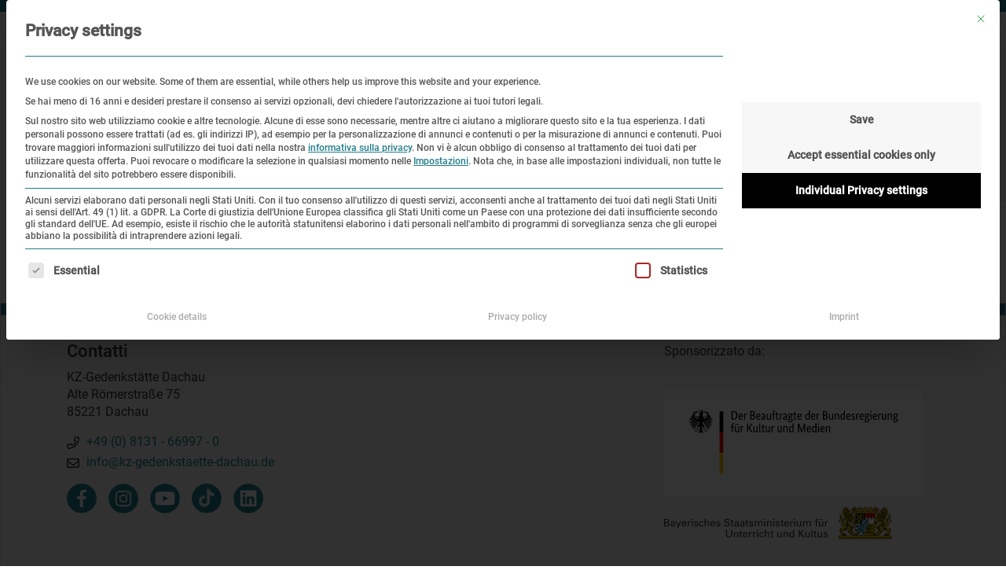

--- FILE ---
content_type: text/html; charset=UTF-8
request_url: https://www.kz-gedenkstaette-dachau.de/it/visita/
body_size: 10384
content:
<!doctype html>
<html lang="it-IT" class="no-js">

<head>
	<meta charset="UTF-8">
	<title>Visita - KZ Gedenkstätte Dachau</title>
	<meta http-equiv="X-UA-Compatible" content="IE=edge,chrome=1">
	<meta name="viewport" content="width=device-width, initial-scale=1.0">
	<meta name="description" content="">
	<meta name='robots' content='index, follow, max-image-preview:large, max-snippet:-1, max-video-preview:-1' />
<link rel="alternate" hreflang="de" href="https://www.kz-gedenkstaette-dachau.de/besuch/" />
<link rel="alternate" hreflang="en" href="https://www.kz-gedenkstaette-dachau.de/en/visit/" />
<link rel="alternate" hreflang="fr" href="https://www.kz-gedenkstaette-dachau.de/fr/visite/" />
<link rel="alternate" hreflang="he" href="https://www.kz-gedenkstaette-dachau.de/he/your-visit/" />
<link rel="alternate" hreflang="it" href="https://www.kz-gedenkstaette-dachau.de/it/visita/" />
<link rel="alternate" hreflang="pl" href="https://www.kz-gedenkstaette-dachau.de/pl/zwiedzanie/" />
<link rel="alternate" hreflang="es" href="https://www.kz-gedenkstaette-dachau.de/es/visita/" />
<link rel="alternate" hreflang="dels" href="https://www.kz-gedenkstaette-dachau.de/dels/besuch/" />
<link rel="alternate" hreflang="x-default" href="https://www.kz-gedenkstaette-dachau.de/besuch/" />

	<!-- This site is optimized with the Yoast SEO plugin v26.8 - https://yoast.com/product/yoast-seo-wordpress/ -->
	<link rel="canonical" href="https://www.kz-gedenkstaette-dachau.de/it/visita/" />
	<meta property="og:locale" content="it_IT" />
	<meta property="og:type" content="article" />
	<meta property="og:title" content="Visita - KZ Gedenkstätte Dachau" />
	<meta property="og:url" content="https://www.kz-gedenkstaette-dachau.de/it/visita/" />
	<meta property="og:site_name" content="KZ Gedenkstätte Dachau" />
	<meta property="article:modified_time" content="2024-01-30T14:20:13+00:00" />
	<meta name="twitter:card" content="summary_large_image" />
	<script type="application/ld+json" class="yoast-schema-graph">{"@context":"https://schema.org","@graph":[{"@type":"WebPage","@id":"https://www.kz-gedenkstaette-dachau.de/it/visita/","url":"https://www.kz-gedenkstaette-dachau.de/it/visita/","name":"Visita - KZ Gedenkstätte Dachau","isPartOf":{"@id":"https://www.kz-gedenkstaette-dachau.de/#website"},"datePublished":"2018-08-30T12:42:59+00:00","dateModified":"2024-01-30T14:20:13+00:00","breadcrumb":{"@id":"https://www.kz-gedenkstaette-dachau.de/it/visita/#breadcrumb"},"inLanguage":"it-IT","potentialAction":[{"@type":"ReadAction","target":["https://www.kz-gedenkstaette-dachau.de/it/visita/"]}]},{"@type":"BreadcrumbList","@id":"https://www.kz-gedenkstaette-dachau.de/it/visita/#breadcrumb","itemListElement":[{"@type":"ListItem","position":1,"name":"Pagina principale","item":"https://www.kz-gedenkstaette-dachau.de/it/"},{"@type":"ListItem","position":2,"name":"Visita"}]},{"@type":"WebSite","@id":"https://www.kz-gedenkstaette-dachau.de/#website","url":"https://www.kz-gedenkstaette-dachau.de/","name":"KZ Gedenkstätte Dachau","description":"","potentialAction":[{"@type":"SearchAction","target":{"@type":"EntryPoint","urlTemplate":"https://www.kz-gedenkstaette-dachau.de/?s={search_term_string}"},"query-input":{"@type":"PropertyValueSpecification","valueRequired":true,"valueName":"search_term_string"}}],"inLanguage":"it-IT"}]}</script>
	<!-- / Yoast SEO plugin. -->


<link rel='dns-prefetch' href='//feeds.nayoki.de' />
<link rel="alternate" title="oEmbed (JSON)" type="application/json+oembed" href="https://www.kz-gedenkstaette-dachau.de/it/wp-json/oembed/1.0/embed?url=https%3A%2F%2Fwww.kz-gedenkstaette-dachau.de%2Fit%2Fvisita%2F" />
<link rel="alternate" title="oEmbed (XML)" type="text/xml+oembed" href="https://www.kz-gedenkstaette-dachau.de/it/wp-json/oembed/1.0/embed?url=https%3A%2F%2Fwww.kz-gedenkstaette-dachau.de%2Fit%2Fvisita%2F&#038;format=xml" />
<style id='wp-img-auto-sizes-contain-inline-css' type='text/css'>
img:is([sizes=auto i],[sizes^="auto," i]){contain-intrinsic-size:3000px 1500px}
/*# sourceURL=wp-img-auto-sizes-contain-inline-css */
</style>
<link rel='stylesheet' id='wp-block-library-css' href='https://www.kz-gedenkstaette-dachau.de/wp-includes/css/dist/block-library/style.min.css?ver=cddc8e0e22e2b81fc4ea0bc3516376c1' media='all' />
<style id='global-styles-inline-css' type='text/css'>
:root{--wp--preset--aspect-ratio--square: 1;--wp--preset--aspect-ratio--4-3: 4/3;--wp--preset--aspect-ratio--3-4: 3/4;--wp--preset--aspect-ratio--3-2: 3/2;--wp--preset--aspect-ratio--2-3: 2/3;--wp--preset--aspect-ratio--16-9: 16/9;--wp--preset--aspect-ratio--9-16: 9/16;--wp--preset--color--black: #000000;--wp--preset--color--cyan-bluish-gray: #abb8c3;--wp--preset--color--white: #ffffff;--wp--preset--color--pale-pink: #f78da7;--wp--preset--color--vivid-red: #cf2e2e;--wp--preset--color--luminous-vivid-orange: #ff6900;--wp--preset--color--luminous-vivid-amber: #fcb900;--wp--preset--color--light-green-cyan: #7bdcb5;--wp--preset--color--vivid-green-cyan: #00d084;--wp--preset--color--pale-cyan-blue: #8ed1fc;--wp--preset--color--vivid-cyan-blue: #0693e3;--wp--preset--color--vivid-purple: #9b51e0;--wp--preset--gradient--vivid-cyan-blue-to-vivid-purple: linear-gradient(135deg,rgb(6,147,227) 0%,rgb(155,81,224) 100%);--wp--preset--gradient--light-green-cyan-to-vivid-green-cyan: linear-gradient(135deg,rgb(122,220,180) 0%,rgb(0,208,130) 100%);--wp--preset--gradient--luminous-vivid-amber-to-luminous-vivid-orange: linear-gradient(135deg,rgb(252,185,0) 0%,rgb(255,105,0) 100%);--wp--preset--gradient--luminous-vivid-orange-to-vivid-red: linear-gradient(135deg,rgb(255,105,0) 0%,rgb(207,46,46) 100%);--wp--preset--gradient--very-light-gray-to-cyan-bluish-gray: linear-gradient(135deg,rgb(238,238,238) 0%,rgb(169,184,195) 100%);--wp--preset--gradient--cool-to-warm-spectrum: linear-gradient(135deg,rgb(74,234,220) 0%,rgb(151,120,209) 20%,rgb(207,42,186) 40%,rgb(238,44,130) 60%,rgb(251,105,98) 80%,rgb(254,248,76) 100%);--wp--preset--gradient--blush-light-purple: linear-gradient(135deg,rgb(255,206,236) 0%,rgb(152,150,240) 100%);--wp--preset--gradient--blush-bordeaux: linear-gradient(135deg,rgb(254,205,165) 0%,rgb(254,45,45) 50%,rgb(107,0,62) 100%);--wp--preset--gradient--luminous-dusk: linear-gradient(135deg,rgb(255,203,112) 0%,rgb(199,81,192) 50%,rgb(65,88,208) 100%);--wp--preset--gradient--pale-ocean: linear-gradient(135deg,rgb(255,245,203) 0%,rgb(182,227,212) 50%,rgb(51,167,181) 100%);--wp--preset--gradient--electric-grass: linear-gradient(135deg,rgb(202,248,128) 0%,rgb(113,206,126) 100%);--wp--preset--gradient--midnight: linear-gradient(135deg,rgb(2,3,129) 0%,rgb(40,116,252) 100%);--wp--preset--font-size--small: 13px;--wp--preset--font-size--medium: 20px;--wp--preset--font-size--large: 36px;--wp--preset--font-size--x-large: 42px;--wp--preset--spacing--20: 0.44rem;--wp--preset--spacing--30: 0.67rem;--wp--preset--spacing--40: 1rem;--wp--preset--spacing--50: 1.5rem;--wp--preset--spacing--60: 2.25rem;--wp--preset--spacing--70: 3.38rem;--wp--preset--spacing--80: 5.06rem;--wp--preset--shadow--natural: 6px 6px 9px rgba(0, 0, 0, 0.2);--wp--preset--shadow--deep: 12px 12px 50px rgba(0, 0, 0, 0.4);--wp--preset--shadow--sharp: 6px 6px 0px rgba(0, 0, 0, 0.2);--wp--preset--shadow--outlined: 6px 6px 0px -3px rgb(255, 255, 255), 6px 6px rgb(0, 0, 0);--wp--preset--shadow--crisp: 6px 6px 0px rgb(0, 0, 0);}:where(.is-layout-flex){gap: 0.5em;}:where(.is-layout-grid){gap: 0.5em;}body .is-layout-flex{display: flex;}.is-layout-flex{flex-wrap: wrap;align-items: center;}.is-layout-flex > :is(*, div){margin: 0;}body .is-layout-grid{display: grid;}.is-layout-grid > :is(*, div){margin: 0;}:where(.wp-block-columns.is-layout-flex){gap: 2em;}:where(.wp-block-columns.is-layout-grid){gap: 2em;}:where(.wp-block-post-template.is-layout-flex){gap: 1.25em;}:where(.wp-block-post-template.is-layout-grid){gap: 1.25em;}.has-black-color{color: var(--wp--preset--color--black) !important;}.has-cyan-bluish-gray-color{color: var(--wp--preset--color--cyan-bluish-gray) !important;}.has-white-color{color: var(--wp--preset--color--white) !important;}.has-pale-pink-color{color: var(--wp--preset--color--pale-pink) !important;}.has-vivid-red-color{color: var(--wp--preset--color--vivid-red) !important;}.has-luminous-vivid-orange-color{color: var(--wp--preset--color--luminous-vivid-orange) !important;}.has-luminous-vivid-amber-color{color: var(--wp--preset--color--luminous-vivid-amber) !important;}.has-light-green-cyan-color{color: var(--wp--preset--color--light-green-cyan) !important;}.has-vivid-green-cyan-color{color: var(--wp--preset--color--vivid-green-cyan) !important;}.has-pale-cyan-blue-color{color: var(--wp--preset--color--pale-cyan-blue) !important;}.has-vivid-cyan-blue-color{color: var(--wp--preset--color--vivid-cyan-blue) !important;}.has-vivid-purple-color{color: var(--wp--preset--color--vivid-purple) !important;}.has-black-background-color{background-color: var(--wp--preset--color--black) !important;}.has-cyan-bluish-gray-background-color{background-color: var(--wp--preset--color--cyan-bluish-gray) !important;}.has-white-background-color{background-color: var(--wp--preset--color--white) !important;}.has-pale-pink-background-color{background-color: var(--wp--preset--color--pale-pink) !important;}.has-vivid-red-background-color{background-color: var(--wp--preset--color--vivid-red) !important;}.has-luminous-vivid-orange-background-color{background-color: var(--wp--preset--color--luminous-vivid-orange) !important;}.has-luminous-vivid-amber-background-color{background-color: var(--wp--preset--color--luminous-vivid-amber) !important;}.has-light-green-cyan-background-color{background-color: var(--wp--preset--color--light-green-cyan) !important;}.has-vivid-green-cyan-background-color{background-color: var(--wp--preset--color--vivid-green-cyan) !important;}.has-pale-cyan-blue-background-color{background-color: var(--wp--preset--color--pale-cyan-blue) !important;}.has-vivid-cyan-blue-background-color{background-color: var(--wp--preset--color--vivid-cyan-blue) !important;}.has-vivid-purple-background-color{background-color: var(--wp--preset--color--vivid-purple) !important;}.has-black-border-color{border-color: var(--wp--preset--color--black) !important;}.has-cyan-bluish-gray-border-color{border-color: var(--wp--preset--color--cyan-bluish-gray) !important;}.has-white-border-color{border-color: var(--wp--preset--color--white) !important;}.has-pale-pink-border-color{border-color: var(--wp--preset--color--pale-pink) !important;}.has-vivid-red-border-color{border-color: var(--wp--preset--color--vivid-red) !important;}.has-luminous-vivid-orange-border-color{border-color: var(--wp--preset--color--luminous-vivid-orange) !important;}.has-luminous-vivid-amber-border-color{border-color: var(--wp--preset--color--luminous-vivid-amber) !important;}.has-light-green-cyan-border-color{border-color: var(--wp--preset--color--light-green-cyan) !important;}.has-vivid-green-cyan-border-color{border-color: var(--wp--preset--color--vivid-green-cyan) !important;}.has-pale-cyan-blue-border-color{border-color: var(--wp--preset--color--pale-cyan-blue) !important;}.has-vivid-cyan-blue-border-color{border-color: var(--wp--preset--color--vivid-cyan-blue) !important;}.has-vivid-purple-border-color{border-color: var(--wp--preset--color--vivid-purple) !important;}.has-vivid-cyan-blue-to-vivid-purple-gradient-background{background: var(--wp--preset--gradient--vivid-cyan-blue-to-vivid-purple) !important;}.has-light-green-cyan-to-vivid-green-cyan-gradient-background{background: var(--wp--preset--gradient--light-green-cyan-to-vivid-green-cyan) !important;}.has-luminous-vivid-amber-to-luminous-vivid-orange-gradient-background{background: var(--wp--preset--gradient--luminous-vivid-amber-to-luminous-vivid-orange) !important;}.has-luminous-vivid-orange-to-vivid-red-gradient-background{background: var(--wp--preset--gradient--luminous-vivid-orange-to-vivid-red) !important;}.has-very-light-gray-to-cyan-bluish-gray-gradient-background{background: var(--wp--preset--gradient--very-light-gray-to-cyan-bluish-gray) !important;}.has-cool-to-warm-spectrum-gradient-background{background: var(--wp--preset--gradient--cool-to-warm-spectrum) !important;}.has-blush-light-purple-gradient-background{background: var(--wp--preset--gradient--blush-light-purple) !important;}.has-blush-bordeaux-gradient-background{background: var(--wp--preset--gradient--blush-bordeaux) !important;}.has-luminous-dusk-gradient-background{background: var(--wp--preset--gradient--luminous-dusk) !important;}.has-pale-ocean-gradient-background{background: var(--wp--preset--gradient--pale-ocean) !important;}.has-electric-grass-gradient-background{background: var(--wp--preset--gradient--electric-grass) !important;}.has-midnight-gradient-background{background: var(--wp--preset--gradient--midnight) !important;}.has-small-font-size{font-size: var(--wp--preset--font-size--small) !important;}.has-medium-font-size{font-size: var(--wp--preset--font-size--medium) !important;}.has-large-font-size{font-size: var(--wp--preset--font-size--large) !important;}.has-x-large-font-size{font-size: var(--wp--preset--font-size--x-large) !important;}
/*# sourceURL=global-styles-inline-css */
</style>

<style id='classic-theme-styles-inline-css' type='text/css'>
/*! This file is auto-generated */
.wp-block-button__link{color:#fff;background-color:#32373c;border-radius:9999px;box-shadow:none;text-decoration:none;padding:calc(.667em + 2px) calc(1.333em + 2px);font-size:1.125em}.wp-block-file__button{background:#32373c;color:#fff;text-decoration:none}
/*# sourceURL=/wp-includes/css/classic-themes.min.css */
</style>
<link rel='stylesheet' id='wpgsi-css' href='https://www.kz-gedenkstaette-dachau.de/wp-content/plugins/wpgsi/public/css/wpgsi-public.css?ver=3.8.3' media='all' />
<link rel='stylesheet' id='add-anchor-links-style-css' href='https://www.kz-gedenkstaette-dachau.de/wp-content/plugins/add-anchor-links/assets/css/add-anchor-links.css?ver=1.0.2' media='all' />
<link rel='stylesheet' id='app-css' href='https://www.kz-gedenkstaette-dachau.de/wp-content/themes/kzgd/css/app.css?ver=1.0' media='all' />
<link rel='stylesheet' id='dflip-style-css' href='https://www.kz-gedenkstaette-dachau.de/wp-content/plugins/3d-flipbook-dflip-lite/assets/css/dflip.min.css?ver=2.4.20' media='all' />
<link rel='stylesheet' id='wp-pagenavi-css' href='https://www.kz-gedenkstaette-dachau.de/wp-content/plugins/wp-pagenavi/pagenavi-css.css?ver=2.70' media='all' />
<link rel='stylesheet' id='borlabs-cookie-custom-css' href='https://www.kz-gedenkstaette-dachau.de/wp-content/cache/borlabs-cookie/1/borlabs-cookie-1-it.css?ver=3.3.23-131' media='all' />
<script type="text/javascript" src="https://www.kz-gedenkstaette-dachau.de/wp-includes/js/jquery/jquery.min.js?ver=3.7.1" id="jquery-core-js"></script>
<script type="text/javascript" src="https://www.kz-gedenkstaette-dachau.de/wp-includes/js/jquery/jquery-migrate.min.js?ver=3.4.1" id="jquery-migrate-js"></script>
<script type="text/javascript" src="https://www.kz-gedenkstaette-dachau.de/wp-content/plugins/wpgsi/public/js/wpgsi-public.js?ver=3.8.3" id="wpgsi-js"></script>
<script type="text/javascript" src="https://www.kz-gedenkstaette-dachau.de/wp-content/themes/kzgd/js/lib/bootstrap.js?ver=4.1.3" id="bootstrap-js-js"></script>
<script type="text/javascript" src="https://www.kz-gedenkstaette-dachau.de/wp-content/themes/kzgd/js/lib/slick.min.js?ver=1.0.0" id="slickjs-js"></script>
<script type="text/javascript" src="https://www.kz-gedenkstaette-dachau.de/wp-content/themes/kzgd/js/scripts.js?ver=1.0.0" id="html5blankscripts-js"></script>
<script type="text/javascript" src="https://feeds.nayoki.de/kz-gedenkstätte/anmeldung_footer/nayoki.js?ver=cddc8e0e22e2b81fc4ea0bc3516376c1" id="nayoki-js"></script>
<script data-no-optimize="1" data-no-minify="1" data-cfasync="false" type="text/javascript" src="https://www.kz-gedenkstaette-dachau.de/wp-content/cache/borlabs-cookie/1/borlabs-cookie-config-it.json.js?ver=3.3.23-143" id="borlabs-cookie-config-js"></script>
<script data-no-optimize="1" data-no-minify="1" data-cfasync="false" type="text/javascript" src="https://www.kz-gedenkstaette-dachau.de/wp-content/plugins/borlabs-cookie/assets/javascript/borlabs-cookie-prioritize.min.js?ver=3.3.23" id="borlabs-cookie-prioritize-js"></script>
<link rel="https://api.w.org/" href="https://www.kz-gedenkstaette-dachau.de/it/wp-json/" /><link rel="alternate" title="JSON" type="application/json" href="https://www.kz-gedenkstaette-dachau.de/it/wp-json/wp/v2/pages/57119" /><meta name="generator" content="WPML ver:4.8.6 stt:65,1,4,3,20,27,40,2;" />
    <style type="text/css">
        .neo-gf-form .gform_body .gform_fields {
            display: block !important;
            margin: 0 !important;
        }

        .neo-gf-form .gfield {
            border: 1px solid #559eaa;
            /* background-color: #f8f8f8; */
            padding: 1rem;
            font-size: 20px;
        }

        .neo-gf-form .gfield legend {
            display: inline-block !important;
            width: auto !important;
            padding: 0 0.5rem;
            font-weight: bold;
        }

        .neo-gf-form .gfield>.gfield_label {
            font-weight: bold;
        }

        .neo-gf-form .gfield_radio .gchoice,
        .neo-gf-form .gfield_checkbox .gchoice {
            display: flex;
            flex-direction: row;
            align-items: center;
            flex-wrap: wrap;
        }

        .neo-gf-form .gfield_radio .gchoice input.gfield-choice-input,
        .neo-gf-form .gfield_radio .gchoice label,
        .neo-gf-form .gfield_checkbox .gchoice input.gfield-choice-input,
        .neo-gf-form .gfield_checkbox .gchoice label {
            width: auto;
        }

        .neo-gf-form .gfield_radio br {
            flex-basis: 100%;
            height: 0;
        }

        .neo-gf-form .gfield_radio .gchoice label,
        .neo-gf-form .gfield_checkbox .gchoice label {
            width: auto;
            margin: 0 !important;
            padding-left: 0.5rem;
        }

        .neo-gf-form .gform_footer {
            margin-top: 1rem;
        }
    </style>
		<style type="text/css" id="wp-custom-css">
			.historischer-ort-jahre .geschichte-titel-bild img {
    max-height: 350px;
    text-align: left;
	  display: block;
    margin-left: auto;
    margin-right: auto;
}

.image-caption {
	text-align:center;
}

.besucherinformation-bild {
    display: block;
    margin-left: auto;
    margin-right: auto;
}

.tnpc-block-content{
max-width: 1200px!important;
}

.page-archiv .neo-gf-checkbox {
  margin-top: 20px;
}

.page-archiv .neo-gf-checkbox .gfield_label {
  padding-left: 20px;
}

.page-archiv .neo-gf-checkbox .gfield_checkbox {
	margin-top: 10px;
  padding-left: 0;
}

.page-archiv .neo-gf-checkbox .gfield_checkbox > li {
  display: flex;
}

.page-archiv .neo-gf-checkbox .gfield_checkbox > li > input {
  font-size: 20px !important;
	height: 20px;
  width: 10%;
  padding-top: 10px;
	margin-top: 10px;
}

.tuerkiserrahmen {
	border: 3px solid;
	border-color: rgb(32,125,139);
	padding: 0 0 0 20px;
}		</style>
			</head>

<body class="wp-singular page-template-default page page-id-57119 page-parent wp-theme-kzgd visita">

	<div id="header-max-container">
		<!-- width: 100% -->
		<!-- Suche -->
		<div class="container-fluid search-box">
			<div class="container">
				<form class="search-form" method="get" action="https://www.kz-gedenkstaette-dachau.de/it/" role="search">
					<div class="row d-flex flex-row align-items-center justify-content-center m-0">
						<div class="col-8 col-md-10 pl-0">
							<label for="search-box" aria-label="TERMINE DI RICERCA">
								<input id="searchbox" type="search" name="s" placeholder="TERMINE DI RICERCA">
							</label>
						</div>
						<div class="col-4 col-md-2 d-flex justify-content-between justify-content-md-end align-items-center pr-0">
							<button class="search-submit" aria-label="Inizia ricerca" type="submit" role="button">
								<span class="icon icon-angle-right"></span>
							</button>
							<button class="close-search" aria-label="Chiudi ricerca" role="button">
								<span class="icon icon-close"></span>
							</button>
						</div>
					</div>
				</form>
			</div>
		</div>
		<!-- /Suche -->

		<div class="header-line"></div> <!-- grüne Linie -->
		<header class="container-fluid" role="banner">
			<!-- hellgrauer Bereich mit Menü -->
			<div class="container">
				<div class="row header-row-1">

					<!-- Logo -->
					<div class="col-lg-4 col-7 pr-0 logo-box">
						<a href="https://www.kz-gedenkstaette-dachau.de/it/">
							<img src="https://www.kz-gedenkstaette-dachau.de/wp-content/themes/kzgd/img/logo_dachau.svg" alt="Logo" class="logo-img">
						</a>
					</div>
					<!-- /Logo -->

					<!-- Topmenu -->
					<div class="col-lg-8 text-right d-none d-xl-block">
						<!-- <div class="col-lg-8 text-right d-none d-lg-block">	 -->
						<ul id="menu-top-menue-italienisch" class="top-menu"><li id="menu-item-83699" class="menu-item menu-item-type-post_type menu-item-object-page menu-item-83699"><a href="https://www.kz-gedenkstaette-dachau.de/it/contatti/">Contatti</a></li>
<li id="menu-item-64754" class="menu-item menu-item-type-post_type menu-item-object-page menu-item-64754"><a href="https://www.kz-gedenkstaette-dachau.de/it/ufficio-stampa/">Ufficio Stampa</a></li>
<li id="menu-item-27214" class="menu-item menu-item-type-custom menu-item-object-custom menu-item-27214"><button class="search-btn" aria-haspopup="true"><span class="icon icon-magnifying-glass"></span> Ricerca</button></li><li class="language-switcher" tabindex="0" aria-haspopup="true" aria-expanded="false"><span class="icon icon-globe"></span> Lingua<ul role="menu"><div class="language-switcher-inner d-flex flex-column"><li><a href="https://www.kz-gedenkstaette-dachau.de/he/your-visit/">עברית</a></li><li><a href="https://www.kz-gedenkstaette-dachau.de/fr/visite/">Français</a></li><li><a href="https://www.kz-gedenkstaette-dachau.de/en/visit/">English</a></li><li class="active d-flex justify-content-between"><a role="menuitem" href="https://www.kz-gedenkstaette-dachau.de/it/visita/">Italiano</a><span class="icon icon-check"></span></li><li><a href="https://www.kz-gedenkstaette-dachau.de/dels/besuch/">Leichte Sprache</a></li><li><a href="https://www.kz-gedenkstaette-dachau.de/pl/zwiedzanie/">Polski</a></li><li><a href="https://www.kz-gedenkstaette-dachau.de/es/visita/">Español</a></li><li><a href="https://www.kz-gedenkstaette-dachau.de/besuch/">Deutsch</a></li></div></ul></li></ul>					</div>
					<!-- /Topmenu -->

					<!-- Mobile Menü Button -->
					<div class="col-lg-8 col-5 text-right d-flex align-items-center justify-content-end d-xl-none mobile-menu-box">
						<!-- <div class="col-5 text-right d-flex align-items-center justify-content-end d-lg-none">	 -->
						<button class="mobile-menu-open" aria-label="Toggle navigation">
							<span class="icon icon-menu"></span>
						</button>
					</div>
					<!-- /Mobile Menü Button -->

				</div>

				<!-- Mobile Menü -->
				<div class="row mobile-nav d-block d-sm-none d-xl-none">
					<!-- <div class="row mobile-nav d-block d-sm-none d-lg-none">	 -->
					<div class="col-12">
						<ul id="menu-mobile-menue-italienisch" class="mobile-menu"><li id="menu-item-64755" class="menu-item menu-item-type-post_type menu-item-object-page current-menu-item page_item page-item-57119 current_page_item menu-item-has-children menu-item-64755"><a href="https://www.kz-gedenkstaette-dachau.de/it/visita/" aria-current="page">Visita</a>
<ul class="sub-menu">
	<li id="menu-item-64756" class="menu-item menu-item-type-post_type menu-item-object-page menu-item-64756"><a href="https://www.kz-gedenkstaette-dachau.de/it/visita/orario-di-apertura/">Orario di apertura</a></li>
	<li id="menu-item-64764" class="menu-item menu-item-type-post_type menu-item-object-page menu-item-64764"><a href="https://www.kz-gedenkstaette-dachau.de/it/visita/visite-guidate-visitatori-individuali/">Visite guidate per visitatori individuali</a></li>
	<li id="menu-item-64768" class="menu-item menu-item-type-post_type menu-item-object-page menu-item-64768"><a href="https://www.kz-gedenkstaette-dachau.de/it/visita/audioguide/">Audioguide</a></li>
	<li id="menu-item-64767" class="menu-item menu-item-type-post_type menu-item-object-page menu-item-64767"><a href="https://www.kz-gedenkstaette-dachau.de/it/visita/brochure-tour/">Brochure del tour</a></li>
	<li id="menu-item-64769" class="menu-item menu-item-type-post_type menu-item-object-page menu-item-64769"><a href="https://www.kz-gedenkstaette-dachau.de/it/visita/documentario/">Documentario</a></li>
	<li id="menu-item-64759" class="menu-item menu-item-type-post_type menu-item-object-page menu-item-64759"><a href="https://www.kz-gedenkstaette-dachau.de/it/visita/gastronomia/">Gastronomia</a></li>
	<li id="menu-item-64760" class="menu-item menu-item-type-post_type menu-item-object-page menu-item-64760"><a href="https://www.kz-gedenkstaette-dachau.de/it/visita/librerie/">Librerie</a></li>
	<li id="menu-item-64758" class="menu-item menu-item-type-post_type menu-item-object-page menu-item-64758"><a href="https://www.kz-gedenkstaette-dachau.de/it/visita/accessibilita/">Accessibilità</a></li>
	<li id="menu-item-64757" class="menu-item menu-item-type-post_type menu-item-object-page menu-item-64757"><a href="https://www.kz-gedenkstaette-dachau.de/it/visita/come-arrivare/">Come arrivare</a></li>
	<li id="menu-item-64761" class="menu-item menu-item-type-post_type menu-item-object-page menu-item-64761"><a href="https://www.kz-gedenkstaette-dachau.de/it/visita/regolamento-visitatori/">Regolamento per i visitatori</a></li>
	<li id="menu-item-64762" class="menu-item menu-item-type-post_type menu-item-object-page menu-item-64762"><a href="https://www.kz-gedenkstaette-dachau.de/it/visita/domande-frequenti/">Domande più frequenti</a></li>
</ul>
</li>
<li id="menu-item-64763" class="menu-item menu-item-type-post_type menu-item-object-page menu-item-has-children menu-item-64763"><a href="https://www.kz-gedenkstaette-dachau.de/it/educazione/">Educazione</a>
<ul class="sub-menu">
	<li id="menu-item-71061" class="menu-item menu-item-type-post_type menu-item-object-page menu-item-71061"><a href="https://www.kz-gedenkstaette-dachau.de/it/educazione/offerte-digitali/">Offerte digitali</a></li>
	<li id="menu-item-64765" class="menu-item menu-item-type-post_type menu-item-object-page menu-item-64765"><a href="https://www.kz-gedenkstaette-dachau.de/it/educazione/visite-guidate-gruppi/">Visite guidate per gruppi</a></li>
	<li id="menu-item-64766" class="menu-item menu-item-type-post_type menu-item-object-page menu-item-64766"><a href="https://www.kz-gedenkstaette-dachau.de/it/educazione/seminari-gruppi/">Seminari per gruppi</a></li>
	<li id="menu-item-64770" class="menu-item menu-item-type-post_type menu-item-object-page menu-item-64770"><a href="https://www.kz-gedenkstaette-dachau.de/it/educazione/altre-organizzazioni-visite-guidate/">Altre organizzazioni che offrono visite guidate</a></li>
</ul>
</li>
<li id="menu-item-64771" class="menu-item menu-item-type-post_type menu-item-object-page menu-item-has-children menu-item-64771"><a href="https://www.kz-gedenkstaette-dachau.de/it/luogo-storico/">Luogo storico</a>
<ul class="sub-menu">
	<li id="menu-item-64772" class="menu-item menu-item-type-post_type menu-item-object-page menu-item-64772"><a href="https://www.kz-gedenkstaette-dachau.de/it/luogo-storico/luogo-storico-e-memoriale/">Luogo storico e Memoriale del campo di concentramento</a></li>
	<li id="menu-item-64773" class="menu-item menu-item-type-post_type menu-item-object-page menu-item-64773"><a href="https://www.kz-gedenkstaette-dachau.de/it/luogo-storico/storia-campo-1933-1945/">Storia del campo di concentramento di Dachau 1933–1945</a></li>
	<li id="menu-item-64774" class="menu-item menu-item-type-post_type menu-item-object-page menu-item-64774"><a href="https://www.kz-gedenkstaette-dachau.de/it/luogo-storico/memoriale-del-campo-di-concentramento-di-dachau-dal-1945-ad-oggi/">Memoriale del campo di concentramento di Dachau dal 1945 ad oggi</a></li>
	<li id="menu-item-64775" class="menu-item menu-item-type-post_type menu-item-object-page menu-item-64775"><a href="https://www.kz-gedenkstaette-dachau.de/it/luogo-storico/sistema-di-campi-esterni-del-lager-di-dachau/">Sistema di campi esterni del lager di Dachau</a></li>
	<li id="menu-item-64776" class="menu-item menu-item-type-post_type menu-item-object-page menu-item-64776"><a href="https://www.kz-gedenkstaette-dachau.de/it/luogo-storico/orientamento-topografico/">Orientamento topografico</a></li>
	<li id="menu-item-64777" class="menu-item menu-item-type-post_type menu-item-object-page menu-item-64777"><a href="https://www.kz-gedenkstaette-dachau.de/it/luogo-storico/guida-virtuale/">Guida virtuale</a></li>
	<li id="menu-item-64778" class="menu-item menu-item-type-post_type menu-item-object-page menu-item-64778"><a href="https://www.kz-gedenkstaette-dachau.de/it/luogo-storico/guida-virtuale-nei-dintorni/">Guida virtuale nei dintorni</a></li>
</ul>
</li>
<li id="menu-item-64779" class="menu-item menu-item-type-post_type menu-item-object-page menu-item-has-children menu-item-64779"><a href="https://www.kz-gedenkstaette-dachau.de/it/esposizioni/">Esposizioni</a>
<ul class="sub-menu">
	<li id="menu-item-64780" class="menu-item menu-item-type-post_type menu-item-object-page menu-item-64780"><a href="https://www.kz-gedenkstaette-dachau.de/it/esposizioni/esposizione-permanente/">Esposizione permanente</a></li>
</ul>
</li>
<li id="menu-item-64782" class="menu-item menu-item-type-post_type menu-item-object-page menu-item-has-children menu-item-64782"><a href="https://www.kz-gedenkstaette-dachau.de/it/ricerca-collezione/">Ricerca e collezione</a>
<ul class="sub-menu">
	<li id="menu-item-64783" class="menu-item menu-item-type-post_type menu-item-object-page menu-item-64783"><a href="https://www.kz-gedenkstaette-dachau.de/it/ricerca-collezione/archivio/">Archivio</a></li>
	<li id="menu-item-64784" class="menu-item menu-item-type-post_type menu-item-object-page menu-item-64784"><a href="https://www.kz-gedenkstaette-dachau.de/it/ricerca-collezione/archivio-video-audio/">Archivio audio e video</a></li>
	<li id="menu-item-64785" class="menu-item menu-item-type-post_type menu-item-object-page menu-item-64785"><a href="https://www.kz-gedenkstaette-dachau.de/it/ricerca-collezione/biblioteca/">Biblioteca</a></li>
	<li id="menu-item-64786" class="menu-item menu-item-type-post_type menu-item-object-page menu-item-64786"><a href="https://www.kz-gedenkstaette-dachau.de/it/ricerca-collezione/letteratura-selezionata/">Letteratura selezionata</a></li>
	<li id="menu-item-64787" class="menu-item menu-item-type-post_type menu-item-object-page menu-item-64787"><a href="https://www.kz-gedenkstaette-dachau.de/it/ricerca-collezione/collezione-oggetti/">Collezione di oggetti</a></li>
</ul>
</li>
<li id="menu-item-64788" class="menu-item menu-item-type-post_type menu-item-object-page menu-item-has-children menu-item-64788"><a href="https://www.kz-gedenkstaette-dachau.de/it/storia-online/">Storia online</a>
<ul class="sub-menu">
	<li id="menu-item-64789" class="menu-item menu-item-type-post_type menu-item-object-page menu-item-64789"><a href="https://www.kz-gedenkstaette-dachau.de/it/storia-online/voci-sopravvissuti/">Le voci dei sopravvissuti</a></li>
</ul>
</li>
<li id="menu-item-64791" class="menu-item menu-item-type-post_type menu-item-object-page menu-item-64791"><a href="https://www.kz-gedenkstaette-dachau.de/it/ufficio-stampa/">Ufficio Stampa</a></li>
</ul>						<ul id="menu-mobile-topsub-menu-italienisch" class="mobile-top-sub-menu"><li id="menu-item-64792" class="search-btn menu-item menu-item-type-custom menu-item-object-custom menu-item-64792"><a href="#search"><span class="icon icon-magnifying-glass"></span> Ricerca</a></li>
<li id="menu-item-64793" class="mobile-language-menu-open menu-item menu-item-type-custom menu-item-object-custom menu-item-64793"><a href="#lang"><span class="icon icon-globe"></span> Lingua</a></li>
</ul>					</div>
					<div class="mobile-language-menu">
						<div class="mobile-language-menu-top d-flex align-items-top justify-content-between">
							<h2>Lingua</h2>
							<button class="close-mobile-language-menu"></button>
						</div>
						<ul><li><a href="https://www.kz-gedenkstaette-dachau.de/he/your-visit/">עברית</a></li><li><a href="https://www.kz-gedenkstaette-dachau.de/fr/visite/">Français</a></li><li><a href="https://www.kz-gedenkstaette-dachau.de/en/visit/">English</a></li><li class="active d-flex justify-content-between"><a role="menuitem" href="https://www.kz-gedenkstaette-dachau.de/it/visita/">Italiano</a><span class="icon icon-check"></span></li><li><a href="https://www.kz-gedenkstaette-dachau.de/dels/besuch/">Leichte Sprache</a></li><li><a href="https://www.kz-gedenkstaette-dachau.de/pl/zwiedzanie/">Polski</a></li><li><a href="https://www.kz-gedenkstaette-dachau.de/es/visita/">Español</a></li><li><a href="https://www.kz-gedenkstaette-dachau.de/besuch/">Deutsch</a></li></ul>
					</div>
				</div>
				<!-- /Mobile Menü -->

				<!-- Mainmenü -->
				<div class="row header-row-2 header-menu-dropdown d-none d-xl-flex">
					<!-- <div class="row header-row-2 header-menu-dropdown d-none d-lg-flex"> -->
					<nav class="col-11">
						<ul id="menu-hauptmenue-italienisch" class="main-menu"><li id="menu-item-68915" class="menu-drop-down menu-item menu-item-type-post_type menu-item-object-page current-menu-item page_item page-item-57119 current_page_item menu-item-has-children menu-item-68915"><a href="https://www.kz-gedenkstaette-dachau.de/it/visita/" aria-current="page">Visita</a>
<ul class="sub-menu">
	<li id="menu-item-68916" class="menu-item menu-item-type-post_type menu-item-object-page menu-item-68916"><a href="https://www.kz-gedenkstaette-dachau.de/it/visita/orario-di-apertura/">Orario di apertura</a></li>
	<li id="menu-item-68924" class="menu-item menu-item-type-post_type menu-item-object-page menu-item-68924"><a href="https://www.kz-gedenkstaette-dachau.de/it/visita/visite-guidate-visitatori-individuali/">Visite guidate per visitatori individuali</a></li>
	<li id="menu-item-68928" class="menu-item menu-item-type-post_type menu-item-object-page menu-item-68928"><a href="https://www.kz-gedenkstaette-dachau.de/it/visita/audioguide/">Audioguide</a></li>
	<li id="menu-item-68927" class="menu-item menu-item-type-post_type menu-item-object-page menu-item-68927"><a href="https://www.kz-gedenkstaette-dachau.de/it/visita/brochure-tour/">Brochure del tour</a></li>
	<li id="menu-item-68929" class="menu-item menu-item-type-post_type menu-item-object-page menu-item-68929"><a href="https://www.kz-gedenkstaette-dachau.de/it/visita/documentario/">Documentario</a></li>
	<li id="menu-item-68919" class="menu-item menu-item-type-post_type menu-item-object-page menu-item-68919"><a href="https://www.kz-gedenkstaette-dachau.de/it/visita/gastronomia/">Gastronomia</a></li>
	<li id="menu-item-68920" class="menu-item menu-item-type-post_type menu-item-object-page menu-item-68920"><a href="https://www.kz-gedenkstaette-dachau.de/it/visita/librerie/">Librerie</a></li>
	<li id="menu-item-68918" class="menu-item menu-item-type-post_type menu-item-object-page menu-item-68918"><a href="https://www.kz-gedenkstaette-dachau.de/it/visita/accessibilita/">Accessibilità</a></li>
	<li id="menu-item-68917" class="menu-item menu-item-type-post_type menu-item-object-page menu-item-68917"><a href="https://www.kz-gedenkstaette-dachau.de/it/visita/come-arrivare/">Come arrivare</a></li>
	<li id="menu-item-68921" class="menu-item menu-item-type-post_type menu-item-object-page menu-item-68921"><a href="https://www.kz-gedenkstaette-dachau.de/it/visita/regolamento-visitatori/">Regolamento per i visitatori</a></li>
	<li id="menu-item-68922" class="menu-item menu-item-type-post_type menu-item-object-page menu-item-68922"><a href="https://www.kz-gedenkstaette-dachau.de/it/visita/domande-frequenti/">Domande più frequenti</a></li>
</ul>
</li>
<li id="menu-item-68923" class="menu-drop-down menu-item menu-item-type-post_type menu-item-object-page menu-item-has-children menu-item-68923"><a href="https://www.kz-gedenkstaette-dachau.de/it/educazione/">Educazione</a>
<ul class="sub-menu">
	<li id="menu-item-71060" class="menu-item menu-item-type-post_type menu-item-object-page menu-item-71060"><a href="https://www.kz-gedenkstaette-dachau.de/it/educazione/offerte-digitali/">Offerte digitali</a></li>
	<li id="menu-item-68925" class="menu-item menu-item-type-post_type menu-item-object-page menu-item-68925"><a href="https://www.kz-gedenkstaette-dachau.de/it/educazione/visite-guidate-gruppi/">Visite guidate per gruppi</a></li>
	<li id="menu-item-68926" class="menu-item menu-item-type-post_type menu-item-object-page menu-item-68926"><a href="https://www.kz-gedenkstaette-dachau.de/it/educazione/seminari-gruppi/">Seminari per gruppi</a></li>
	<li id="menu-item-68930" class="menu-item menu-item-type-post_type menu-item-object-page menu-item-68930"><a href="https://www.kz-gedenkstaette-dachau.de/it/educazione/altre-organizzazioni-visite-guidate/">Altre organizzazioni che offrono visite guidate</a></li>
</ul>
</li>
<li id="menu-item-68931" class="menu-drop-down menu-item menu-item-type-post_type menu-item-object-page menu-item-has-children menu-item-68931"><a href="https://www.kz-gedenkstaette-dachau.de/it/luogo-storico/">Luogo storico</a>
<ul class="sub-menu">
	<li id="menu-item-68932" class="menu-item menu-item-type-post_type menu-item-object-page menu-item-68932"><a href="https://www.kz-gedenkstaette-dachau.de/it/luogo-storico/luogo-storico-e-memoriale/">Luogo storico e Memoriale del campo di concentramento</a></li>
	<li id="menu-item-68933" class="menu-item menu-item-type-post_type menu-item-object-page menu-item-68933"><a href="https://www.kz-gedenkstaette-dachau.de/it/luogo-storico/storia-campo-1933-1945/">Storia del campo di concentramento di Dachau 1933–1945</a></li>
	<li id="menu-item-68934" class="menu-item menu-item-type-post_type menu-item-object-page menu-item-68934"><a href="https://www.kz-gedenkstaette-dachau.de/it/luogo-storico/memoriale-del-campo-di-concentramento-di-dachau-dal-1945-ad-oggi/">Memoriale del campo di concentramento di Dachau dal 1945 ad oggi</a></li>
	<li id="menu-item-68935" class="menu-item menu-item-type-post_type menu-item-object-page menu-item-68935"><a href="https://www.kz-gedenkstaette-dachau.de/it/luogo-storico/sistema-di-campi-esterni-del-lager-di-dachau/">Sistema di campi esterni del lager di Dachau</a></li>
	<li id="menu-item-68936" class="menu-item menu-item-type-post_type menu-item-object-page menu-item-68936"><a href="https://www.kz-gedenkstaette-dachau.de/it/luogo-storico/orientamento-topografico/">Orientamento topografico</a></li>
	<li id="menu-item-68937" class="menu-item menu-item-type-post_type menu-item-object-page menu-item-68937"><a href="https://www.kz-gedenkstaette-dachau.de/it/luogo-storico/guida-virtuale/">Guida virtuale</a></li>
	<li id="menu-item-68938" class="menu-item menu-item-type-post_type menu-item-object-page menu-item-68938"><a href="https://www.kz-gedenkstaette-dachau.de/it/luogo-storico/guida-virtuale-nei-dintorni/">Guida virtuale nei dintorni</a></li>
</ul>
</li>
<li id="menu-item-68939" class="menu-drop-down menu-item menu-item-type-post_type menu-item-object-page menu-item-has-children menu-item-68939"><a href="https://www.kz-gedenkstaette-dachau.de/it/esposizioni/">Esposizioni</a>
<ul class="sub-menu">
	<li id="menu-item-68940" class="menu-item menu-item-type-post_type menu-item-object-page menu-item-68940"><a href="https://www.kz-gedenkstaette-dachau.de/it/esposizioni/esposizione-permanente/">Esposizione permanente</a></li>
</ul>
</li>
<li id="menu-item-68941" class="menu-drop-down menu-item menu-item-type-post_type menu-item-object-page menu-item-has-children menu-item-68941"><a href="https://www.kz-gedenkstaette-dachau.de/it/ricerca-collezione/">Ricerca e collezione</a>
<ul class="sub-menu">
	<li id="menu-item-68942" class="menu-item menu-item-type-post_type menu-item-object-page menu-item-68942"><a href="https://www.kz-gedenkstaette-dachau.de/it/ricerca-collezione/archivio/">Archivio</a></li>
	<li id="menu-item-68943" class="menu-item menu-item-type-post_type menu-item-object-page menu-item-68943"><a href="https://www.kz-gedenkstaette-dachau.de/it/ricerca-collezione/archivio-video-audio/">Archivio audio e video</a></li>
	<li id="menu-item-68945" class="menu-item menu-item-type-post_type menu-item-object-page menu-item-68945"><a href="https://www.kz-gedenkstaette-dachau.de/it/ricerca-collezione/biblioteca/">Biblioteca</a></li>
	<li id="menu-item-68946" class="menu-item menu-item-type-post_type menu-item-object-page menu-item-68946"><a href="https://www.kz-gedenkstaette-dachau.de/it/ricerca-collezione/letteratura-selezionata/">Letteratura selezionata</a></li>
	<li id="menu-item-68944" class="menu-item menu-item-type-post_type menu-item-object-page menu-item-68944"><a href="https://www.kz-gedenkstaette-dachau.de/it/ricerca-collezione/collezione-oggetti/">Collezione di oggetti</a></li>
</ul>
</li>
<li id="menu-item-68947" class="menu-drop-down menu-item menu-item-type-post_type menu-item-object-page menu-item-has-children menu-item-68947"><a href="https://www.kz-gedenkstaette-dachau.de/it/storia-online/">Storia online</a>
<ul class="sub-menu">
	<li id="menu-item-68948" class="menu-item menu-item-type-post_type menu-item-object-page menu-item-68948"><a href="https://www.kz-gedenkstaette-dachau.de/it/storia-online/voci-sopravvissuti/">Le voci dei sopravvissuti</a></li>
	<li id="menu-item-68949" class="menu-item menu-item-type-post_type menu-item-object-page menu-item-68949"><a href="https://www.kz-gedenkstaette-dachau.de/it/storia-online/progetto-topografico/">Progetto Topografico</a></li>
</ul>
</li>
</ul>					</nav>
					<div class="col-1 close-main-menu">
						<a class="close-btn"></a>
					</div>
				</div>
				<!-- /Mainmenü -->

			</div>
			<!-- get heroarea -->
						<!-- /get heroarea -->
		</header> <!-- Ende main-header -->

	</div> <!-- Ende header-max-container -->
<main role="main">

	
			<!-- get breadcrumbs -->
			<section class="container content-nav">
  <div class="row">
    <div class="col-12 breadcrumbs">
      <p id="breadcrumbs"><span><span><a href="https://www.kz-gedenkstaette-dachau.de/it/">Pagina principale</a></span> <span style="color: #999999">|</span> <span class="breadcrumb_last" aria-current="page">Visita</span></span></p>    </div>
  </div>

  <div class="mb-20"></div>
</section>			<!-- /get breadcrumbs -->

			<!-- Content -->
			<section class="container">
				<div class="row">
					<div class="col-12 mb-5">
											</div>
				</div>
			</section>
			<!-- /Content -->

		
</main>

		<!-- footer -->
		<!-- <footer class="footer" role="contentinfo"> -->

			<!-- Social Media Icons  -->
			<style>
				.social-media-links {
					margin-top: 16px;
					display: flex;
					flex-direction: row;
					justify-content: space-between;
				}
				.social-media-link img {
					width: 42px;
					height: auto;
				}
				@media only screen and (min-width: 992px) {
					.social-media-link img {
						width: 38px;
						height: auto;
					}
				}					
				/* @media screen and (max-width: 991px) and (min-width: 400px) { */
				@media screen and (min-width: 400px) {
					.social-media-links {
						justify-content: start !important;
					}	
					.social-media-link {
						margin-right: 15px;
					}
					.social-media-link:last-child {
						margin-right: 0px;
					} 
				}

			</style>

		<footer id="footer-max-container" role="contentinfo">

			<div class="footer-line"></div> <!-- grüne Linie -->

			<div class="main-footer-menu">
				<!-- hellgrauer Bereich mit Menü -->

				<div class="container">

					<div class="row">
						<div class="col-lg-4 col-md-12 footer-column-1">

							<h3>Contatti</h3>
							<p>KZ-Gedenkstätte Dachau<br />
Alte Römerstraße 75<br />
85221 Dachau</p>

							<p class="mb-1">
																<a href="tel:+4908131669970">
									<span class="icon icon-tel"></span>
									+49 (0) 8131 - 66997 - 0								</a>
							</p>
							<p>
																<a href="mailto:info@kz-gedenkstaette-dachau.de">
									<span class="icon icon-email"></span>
									info@kz-gedenkstaette-dachau.de								</a>
							</p>
							<div class="social-media-links">
								<div class="social-media-link">
									<a href="https://www.facebook.com/DachauMemorial" target="_blank" rel="noopener noreferrer">
									<img src="https://www.kz-gedenkstaette-dachau.de/wp-content/uploads/2022/10/button-website_facebook.png" alt="Facebook Icon"></a>
								</div>
								<div class="social-media-link">
									<a href="https://www.instagram.com/dachaumemorial" target="_blank" rel="noopener noreferrer">
									<img src="https://www.kz-gedenkstaette-dachau.de/wp-content/uploads/2022/10/button-website_instagram.png" alt="Instagram Icon"></a>
								</div>
								<!--<div class="social-media-link">
									<a href="https://twitter.com/DachauMemorial" target="_blank" rel="noopener noreferrer">
									<img src="https://www.kz-gedenkstaette-dachau.de/wp-content/uploads/2022/10/button-website_twitter.png" alt="Twitter Icon"></a>
								</div>-->
								<div class="social-media-link">
									<a href="https://www.youtube.com/c/DachauMemorial" target="_blank" rel="noopener noreferrer">
									<img src="https://www.kz-gedenkstaette-dachau.de/wp-content/uploads/2022/10/button-website_youtube.png" alt="YouTube Icon"></a>
								</div>
								<div class="social-media-link">
									<a href="https://www.tiktok.com/@dachaumemorial" target="_blank" rel="noopener noreferrer">
									<img src="https://www.kz-gedenkstaette-dachau.de/wp-content/uploads/2022/10/button-website_tiktok.png" alt="TikTok Icon"></a>
								</div>
								<div class="social-media-link">
									<a href="https://www.linkedin.com/company/dachaumemorial" target="_blank" rel="noopener noreferrer">
									<img src="https://www.kz-gedenkstaette-dachau.de/wp-content/uploads/2022/10/button-website_linkedin.png" alt="LinkedIn Icon"></a>
								</div>
							</div>
						</div>

						<div class="col-lg-4 col-md-12 footer-column-2">
													</div>

						<div class="col-lg-4 col-md-12 footer-column-3">
														<p>Sponsorizzato da:</p>
							<p>
								<a href="https://www.kulturstaatsministerin.de/DE/startseite/startseite_node.html" target="_blank" aria-label="logo-dbdbfkum">
									<img src="https://www.kz-gedenkstaette-dachau.de/wp-content/uploads/2019/04/logo-dbdbfkum.svg" alt="" title="logo-dbdbfkum">
								</a>
							</p>
							<p class="m-0">
								<a href="https://www.km.bayern.de/" target="_blank" aria-label="logo-dbdbfkum">
									<img src="https://www.kz-gedenkstaette-dachau.de/wp-content/uploads/2019/04/logo-bayern.svg" alt="" title="logo-bayern">
								</a>
							</p>
						</div>

					</div>

					<div class="row imprint-row">
						<div class="col-md-6 col-12 text-left">
							<ul id="menu-footer-menue-italienisch" class="menu"><li id="menu-item-65910" class="menu-item menu-item-type-post_type menu-item-object-page menu-item-65910"><a href="https://www.kz-gedenkstaette-dachau.de/it/imprint/">Imprint</a></li>
<li id="menu-item-65911" class="menu-item menu-item-type-post_type menu-item-object-page menu-item-65911"><a rel="privacy-policy" href="https://www.kz-gedenkstaette-dachau.de/it/data-privacy/">Data privacy statement</a></li>
<li id="menu-item-65765" class="menu-item menu-item-type-post_type menu-item-object-page menu-item-65765"><a href="https://www.kz-gedenkstaette-dachau.de/it/visita/accessibilita/">Accessibilità</a></li>
</ul>						</div>
						<div class="col-md-6 col-12 text-md-right align-bottom">
							<p>© KZ-Gedenkstätte Dachau</p>
						</div>
					</div>

				</div> <!-- Ende container -->

			</div> <!-- Ende main-footer-menu -->

		</footer> <!-- Ende footer-max-container -->
		<!-- </footer> -->
		<script type="speculationrules">
{"prefetch":[{"source":"document","where":{"and":[{"href_matches":"/it/*"},{"not":{"href_matches":["/wp-*.php","/wp-admin/*","/wp-content/uploads/*","/wp-content/*","/wp-content/plugins/*","/wp-content/themes/kzgd/*","/it/*\\?(.+)"]}},{"not":{"selector_matches":"a[rel~=\"nofollow\"]"}},{"not":{"selector_matches":".no-prefetch, .no-prefetch a"}}]},"eagerness":"conservative"}]}
</script>
<script type="importmap" id="wp-importmap">
{"imports":{"borlabs-cookie-core":"https://www.kz-gedenkstaette-dachau.de/wp-content/plugins/borlabs-cookie/assets/javascript/borlabs-cookie.min.js?ver=3.3.23"}}
</script>
<script type="module" src="https://www.kz-gedenkstaette-dachau.de/wp-content/plugins/borlabs-cookie/assets/javascript/borlabs-cookie.min.js?ver=3.3.23" id="borlabs-cookie-core-js-module" data-cfasync="false" data-no-minify="1" data-no-optimize="1"></script>
<script type="module" src="https://www.kz-gedenkstaette-dachau.de/wp-content/plugins/borlabs-cookie/assets/javascript/borlabs-cookie-legacy-backward-compatibility.min.js?ver=3.3.23" id="borlabs-cookie-legacy-backward-compatibility-js-module"></script>
<!--googleoff: all--><div data-nosnippet data-borlabs-cookie-consent-required='true' id='BorlabsCookieBox'></div><div id='BorlabsCookieWidget' class='brlbs-cmpnt-container'></div><!--googleon: all-->        <script data-cfasync="false">
            window.dFlipLocation = 'https://www.kz-gedenkstaette-dachau.de/wp-content/plugins/3d-flipbook-dflip-lite/assets/';
            window.dFlipWPGlobal = {"text":{"toggleSound":"Turn on\/off Sound","toggleThumbnails":"Toggle Thumbnails","toggleOutline":"Toggle Outline\/Bookmark","previousPage":"Previous Page","nextPage":"Next Page","toggleFullscreen":"Toggle Fullscreen","zoomIn":"Zoom In","zoomOut":"Zoom Out","toggleHelp":"Toggle Help","singlePageMode":"Single Page Mode","doublePageMode":"Double Page Mode","downloadPDFFile":"Download PDF File","gotoFirstPage":"Goto First Page","gotoLastPage":"Goto Last Page","share":"Share","mailSubject":"I wanted you to see this FlipBook","mailBody":"Check out this site {{url}}","loading":"DearFlip: Loading "},"viewerType":"flipbook","moreControls":"download,pageMode,startPage,endPage,sound","hideControls":"","scrollWheel":"false","backgroundColor":"#777","backgroundImage":"","height":"auto","paddingLeft":"20","paddingRight":"20","controlsPosition":"bottom","duration":800,"soundEnable":"true","enableDownload":"true","showSearchControl":"false","showPrintControl":"false","enableAnnotation":false,"enableAnalytics":"false","webgl":"true","hard":"none","maxTextureSize":"1600","rangeChunkSize":"524288","zoomRatio":1.5,"stiffness":3,"pageMode":"0","singlePageMode":"0","pageSize":"0","autoPlay":"false","autoPlayDuration":5000,"autoPlayStart":"false","linkTarget":"2","sharePrefix":"flipbook-"};
        </script>
      <script type="text/javascript" src="https://www.kz-gedenkstaette-dachau.de/wp-content/plugins/3d-flipbook-dflip-lite/assets/js/dflip.min.js?ver=2.4.20" id="dflip-script-js"></script>
<template id="brlbs-cmpnt-cb-template-facebook-content-blocker">
 <div class="brlbs-cmpnt-container brlbs-cmpnt-content-blocker brlbs-cmpnt-with-individual-styles" data-borlabs-cookie-content-blocker-id="facebook-content-blocker" data-borlabs-cookie-content=""><div class="brlbs-cmpnt-cb-preset-b brlbs-cmpnt-cb-facebook"> <div class="brlbs-cmpnt-cb-thumbnail" style="background-image: url('https://www.kz-gedenkstaette-dachau.de/wp-content/uploads/borlabs-cookie/1/cb-facebook-main.png')"></div> <div class="brlbs-cmpnt-cb-main"> <div class="brlbs-cmpnt-cb-content"> <p class="brlbs-cmpnt-cb-description">Stai visualizzando un contenuto segnaposto da <strong>Facebook</strong>. Per accedere al contenuto effettivo, clicca sul pulsante sottostante. Si prega di notare che in questo modo si condividono i dati con provider di terze parti.</p> <a class="brlbs-cmpnt-cb-provider-toggle" href="#" data-borlabs-cookie-show-provider-information role="button">Ulteriori informazioni</a> </div> <div class="brlbs-cmpnt-cb-buttons"> <a class="brlbs-cmpnt-cb-btn" href="#" data-borlabs-cookie-unblock role="button">Sblocca il contenuto</a> <a class="brlbs-cmpnt-cb-btn" href="#" data-borlabs-cookie-accept-service role="button" style="display: inherit">Accetta il servizio richiesto e sblocca i contenuti</a> </div> </div> </div></div>
</template>
<script>
(function() {
        const template = document.querySelector("#brlbs-cmpnt-cb-template-facebook-content-blocker");
        const divsToInsertBlocker = document.querySelectorAll('div.fb-video[data-href*="//www.facebook.com/"], div.fb-post[data-href*="//www.facebook.com/"]');
        for (const div of divsToInsertBlocker) {
            const blocked = template.content.cloneNode(true).querySelector('.brlbs-cmpnt-container');
            blocked.dataset.borlabsCookieContent = btoa(unescape(encodeURIComponent(div.outerHTML)));
            div.replaceWith(blocked);
        }
})()
</script><template id="brlbs-cmpnt-cb-template-gravity-forms-recaptcha">
 <div class="brlbs-cmpnt-container brlbs-cmpnt-content-blocker brlbs-cmpnt-with-individual-styles" data-borlabs-cookie-content-blocker-id="gravity-forms-recaptcha" data-borlabs-cookie-content=""><div class="brlbs-cmpnt-cb-preset-b brlbs-cmpnt-cb-recaptcha-gravity-forms"> <div class="brlbs-cmpnt-cb-thumbnail" style="background-image: url('https://www.kz-gedenkstaette-dachau.de/wp-content/uploads/borlabs-cookie/1/bct-google-recaptcha-main.png')"></div> <div class="brlbs-cmpnt-cb-main"> <div class="brlbs-cmpnt-cb-content"> <p class="brlbs-cmpnt-cb-description">Devi caricare il contenuto da <strong>reCAPTCHA</strong> per inviare il modulo. Si prega di notare che in questo modo si condividono i dati con provider di terze parti.</p> <a class="brlbs-cmpnt-cb-provider-toggle" href="#" data-borlabs-cookie-show-provider-information role="button">Ulteriori informazioni</a> </div> <div class="brlbs-cmpnt-cb-buttons"> <a class="brlbs-cmpnt-cb-btn" href="#" data-borlabs-cookie-unblock role="button">Sblocca il contenuto</a> <a class="brlbs-cmpnt-cb-btn" href="#" data-borlabs-cookie-accept-service role="button" style="display: inherit">Accetta il servizio richiesto e sblocca i contenuti</a> </div> </div> </div></div>
</template>
<script>
(function() {
    const template = document.querySelector("#brlbs-cmpnt-cb-template-gravity-forms-recaptcha");
    const divsToInsertBlocker = document.querySelectorAll('div.ginput_container.ginput_recaptcha');
    for (const div of divsToInsertBlocker) {
        const cb = template.content.cloneNode(true).querySelector('.brlbs-cmpnt-container');
        div.appendChild(cb);
    }
})()
</script><template id="brlbs-cmpnt-cb-template-instagram">
 <div class="brlbs-cmpnt-container brlbs-cmpnt-content-blocker brlbs-cmpnt-with-individual-styles" data-borlabs-cookie-content-blocker-id="instagram" data-borlabs-cookie-content=""><div class="brlbs-cmpnt-cb-preset-b brlbs-cmpnt-cb-instagram"> <div class="brlbs-cmpnt-cb-thumbnail" style="background-image: url('https://www.kz-gedenkstaette-dachau.de/wp-content/uploads/borlabs-cookie/1/cb-instagram-main.png')"></div> <div class="brlbs-cmpnt-cb-main"> <div class="brlbs-cmpnt-cb-content"> <p class="brlbs-cmpnt-cb-description">Stai visualizzando un contenuto segnaposto da <strong>Instagram</strong>. Per accedere al contenuto effettivo, clicca sul pulsante sottostante. Si prega di notare che in questo modo si condividono i dati con provider di terze parti.</p> <a class="brlbs-cmpnt-cb-provider-toggle" href="#" data-borlabs-cookie-show-provider-information role="button">Ulteriori informazioni</a> </div> <div class="brlbs-cmpnt-cb-buttons"> <a class="brlbs-cmpnt-cb-btn" href="#" data-borlabs-cookie-unblock role="button">Sblocca il contenuto</a> <a class="brlbs-cmpnt-cb-btn" href="#" data-borlabs-cookie-accept-service role="button" style="display: inherit">Accetta il servizio richiesto e sblocca i contenuti</a> </div> </div> </div></div>
</template>
<script>
(function() {
    const template = document.querySelector("#brlbs-cmpnt-cb-template-instagram");
    const divsToInsertBlocker = document.querySelectorAll('blockquote.instagram-media[data-instgrm-permalink*="instagram.com/"],blockquote.instagram-media[data-instgrm-version]');
    for (const div of divsToInsertBlocker) {
        const blocked = template.content.cloneNode(true).querySelector('.brlbs-cmpnt-container');
        blocked.dataset.borlabsCookieContent = btoa(unescape(encodeURIComponent(div.outerHTML)));
        div.replaceWith(blocked);
    }
})()
</script><template id="brlbs-cmpnt-cb-template-x-alias-twitter-content-blocker">
 <div class="brlbs-cmpnt-container brlbs-cmpnt-content-blocker brlbs-cmpnt-with-individual-styles" data-borlabs-cookie-content-blocker-id="x-alias-twitter-content-blocker" data-borlabs-cookie-content=""><div class="brlbs-cmpnt-cb-preset-b brlbs-cmpnt-cb-x"> <div class="brlbs-cmpnt-cb-thumbnail" style="background-image: url('https://www.kz-gedenkstaette-dachau.de/wp-content/uploads/borlabs-cookie/1/cb-twitter-main.png')"></div> <div class="brlbs-cmpnt-cb-main"> <div class="brlbs-cmpnt-cb-content"> <p class="brlbs-cmpnt-cb-description">Stai visualizzando un contenuto segnaposto da <strong>X</strong>. Per accedere al contenuto effettivo, clicca sul pulsante sottostante. Si prega di notare che in questo modo si condividono i dati con provider di terze parti.</p> <a class="brlbs-cmpnt-cb-provider-toggle" href="#" data-borlabs-cookie-show-provider-information role="button">Ulteriori informazioni</a> </div> <div class="brlbs-cmpnt-cb-buttons"> <a class="brlbs-cmpnt-cb-btn" href="#" data-borlabs-cookie-unblock role="button">Sblocca il contenuto</a> <a class="brlbs-cmpnt-cb-btn" href="#" data-borlabs-cookie-accept-service role="button" style="display: inherit">Accetta il servizio richiesto e sblocca i contenuti</a> </div> </div> </div></div>
</template>
<script>
(function() {
        const template = document.querySelector("#brlbs-cmpnt-cb-template-x-alias-twitter-content-blocker");
        const divsToInsertBlocker = document.querySelectorAll('blockquote.twitter-tweet,blockquote.twitter-video');
        for (const div of divsToInsertBlocker) {
            const blocked = template.content.cloneNode(true).querySelector('.brlbs-cmpnt-container');
            blocked.dataset.borlabsCookieContent = btoa(unescape(encodeURIComponent(div.outerHTML)));
            div.replaceWith(blocked);
        }
})()
</script>		</body>

		</html>


--- FILE ---
content_type: application/javascript
request_url: https://www.kz-gedenkstaette-dachau.de/wp-content/cache/borlabs-cookie/1/borlabs-cookie-config-it.json.js?ver=3.3.23-143
body_size: 8772
content:
var borlabsCookieConfig = (function () { return JSON.parse("{\"contentBlockers\":{\"facebook-content-blocker\":{\"description\":\"\",\"hosts\":[{\"hostname\":\"connect.facebook.net\"},{\"hostname\":\"facebook.com\"}],\"id\":\"facebook-content-blocker\",\"javaScriptGlobal\":\"if (document.querySelector(&#039;[data-borlabs-cookie-script-blocker-id=&quot;facebook-sdk&quot;]&#039;)) {\\r\\n\\twindow.BorlabsCookie.ScriptBlocker.allocateScriptBlockerToContentBlocker(contentBlockerData.id, &#039;facebook-sdk&#039;, &#039;scriptBlockerId&#039;);\\r\\n\\twindow.BorlabsCookie.Unblock.unblockScriptBlockerId(&#039;facebook-sdk&#039;);\\r\\n}\",\"javaScriptInitialization\":\"if(typeof FB === &quot;object&quot;) { FB.XFBML.parse(el.parentElement); }\",\"name\":\"Facebook\",\"providerId\":\"meta\",\"repeatableSettings\":[],\"serviceId\":\"facebook\",\"settings\":{\"execute-global-code-before-unblocking\":\"1\"}},\"google-maps\":{\"description\":\"\",\"hosts\":[{\"hostname\":\"google.com\"},{\"hostname\":\"google.de\"},{\"hostname\":\"maps.google.com\"}],\"id\":\"google-maps\",\"javaScriptGlobal\":\"\",\"javaScriptInitialization\":\"\",\"name\":\"Google Maps\",\"providerId\":\"google\",\"repeatableSettings\":[],\"serviceId\":\"maps\",\"settings\":{\"execute-global-code-before-unblocking\":\"\",\"api-key\":\"\"}},\"instagram\":{\"description\":\"\",\"hosts\":[{\"hostname\":\"instagram.com\"}],\"id\":\"instagram\",\"javaScriptGlobal\":\"if (document.querySelector(&#039;[data-borlabs-cookie-script-blocker-id=&quot;instagram-embed-script&quot;]&#039;)) {\\r\\n\\twindow.BorlabsCookie.ScriptBlocker.allocateScriptBlockerToContentBlocker(contentBlockerData.id, &#039;instagram-embed-script&#039;, &#039;scriptBlockerId&#039;);\\r\\n\\twindow.BorlabsCookie.Unblock.unblockScriptBlockerId(&#039;instagram-embed-script&#039;);\\r\\n}\",\"javaScriptInitialization\":\"if (typeof instgrm === &quot;object&quot; &amp;&amp; typeof instgrm.Embeds === &quot;object&quot; &amp;&amp; typeof instgrm.Embeds.process === &quot;function&quot;) {\\r\\n\\twindow.instgrm.Embeds.process();\\r\\n}\",\"name\":\"Instagram\",\"providerId\":\"meta\",\"repeatableSettings\":[],\"serviceId\":\"instagram\",\"settings\":{\"execute-global-code-before-unblocking\":\"1\"}},\"open-street-map\":{\"description\":\"\",\"hosts\":[{\"hostname\":\"openstreetmap.org\"},{\"hostname\":\"osm.org\"}],\"id\":\"open-street-map\",\"javaScriptGlobal\":\"\",\"javaScriptInitialization\":\"\",\"name\":\"OpenStreetMap\",\"providerId\":\"open-street-map\",\"repeatableSettings\":[],\"serviceId\":\"open-street-map\",\"settings\":{\"execute-global-code-before-unblocking\":\"\"}},\"default\":{\"description\":\"Il &lt;strong&gt;content blocker&lt;em&gt;predefinito&lt;\\/em&gt;&lt;\\/strong&gt; \\u00e8 un tipo speciale che viene sempre usato quando non \\u00e8 stato trovato alcun &lt;strong&gt;content blocker&lt;\\/strong&gt; specifico.&lt;br&gt;Pertanto non \\u00e8 possibile usare la funzione &lt;strong&gt;sblocca tutto&lt;\\/strong&gt;.\",\"hosts\":[],\"id\":\"default\",\"javaScriptGlobal\":\"\",\"javaScriptInitialization\":\"\",\"name\":\"Predefinito\",\"providerId\":\"unknown\",\"repeatableSettings\":[],\"serviceId\":null,\"settings\":{\"execute-global-code-before-unblocking\":\"\"}},\"gravity-forms-recaptcha\":{\"description\":\"\",\"hosts\":[],\"id\":\"gravity-forms-recaptcha\",\"javaScriptGlobal\":\"if (document.querySelector(&#039;[data-borlabs-cookie-script-blocker-id=&quot;gravity-forms-recaptcha&quot;]&#039;)) {\\r\\n  window.BorlabsCookie.ScriptBlocker.allocateScriptBlockerToContentBlocker(contentBlockerData.id, &#039;gravity-forms-recaptcha&#039;, &#039;scriptBlockerId&#039;);\\r\\n  window.BorlabsCookie.Unblock.unblockScriptBlockerId(&#039;gravity-forms-recaptcha&#039;);\\r\\n}\",\"javaScriptInitialization\":\"\",\"name\":\"reCAPTCHA\",\"providerId\":\"google\",\"repeatableSettings\":[],\"serviceId\":\"recaptcha\",\"settings\":{\"execute-global-code-before-unblocking\":\"1\"}},\"vimeo-content-blocker\":{\"description\":\"\",\"hosts\":[{\"hostname\":\"vimeo.com\"}],\"id\":\"vimeo-content-blocker\",\"javaScriptGlobal\":\"if (document.querySelector(&#039;[data-borlabs-cookie-script-blocker-id=&quot;vimeo-player-sdk&quot;]&#039;)) {\\n  window.BorlabsCookie.ScriptBlocker.allocateScriptBlockerToContentBlocker(contentBlockerData.id, &#039;vimeo-player-sdk&#039;, &#039;scriptBlockerId&#039;);\\n  window.BorlabsCookie.Unblock.unblockScriptBlockerId(&#039;vimeo-player-sdk&#039;);\\n}\",\"javaScriptInitialization\":\"\",\"name\":\"Vimeo\",\"providerId\":\"vimeo\",\"repeatableSettings\":[],\"serviceId\":\"vimeo\",\"settings\":{\"delete-thumbnails-off\":\"0\",\"execute-global-code-before-unblocking\":\"1\",\"save-thumbnails-on\":\"1\",\"autoplay-off\":\"0\",\"video-wrapper-off\":\"0\"}},\"x-alias-twitter-content-blocker\":{\"description\":\"\",\"hosts\":[{\"hostname\":\"twitter.com\"},{\"hostname\":\"t.co\"}],\"id\":\"x-alias-twitter-content-blocker\",\"javaScriptGlobal\":\"if (document.querySelector(&#039;[data-borlabs-cookie-script-blocker-id=&quot;x-alias-twitter&quot;]&#039;)) {\\r\\n\\twindow.BorlabsCookie.ScriptBlocker.allocateScriptBlockerToContentBlocker(contentBlockerData.id, &#039;x-alias-twitter&#039;, &#039;scriptBlockerId&#039;);\\r\\n\\twindow.BorlabsCookie.Unblock.unblockScriptBlockerId(&#039;x-alias-twitter&#039;);\\r\\n}\",\"javaScriptInitialization\":\"\",\"name\":\"X\",\"providerId\":\"x-alias-twitter\",\"repeatableSettings\":[],\"serviceId\":\"x-alias-twitter\",\"settings\":{\"execute-global-code-before-unblocking\":\"1\"}},\"youtube-content-blocker\":{\"description\":\"\",\"hosts\":[{\"hostname\":\"youtu.be\"},{\"hostname\":\"youtube-nocookie.com\"},{\"hostname\":\"youtube.\"},{\"hostname\":\"youtube.com\"}],\"id\":\"youtube-content-blocker\",\"javaScriptGlobal\":\"\",\"javaScriptInitialization\":\"\",\"name\":\"YouTube\",\"providerId\":\"google\",\"repeatableSettings\":[],\"serviceId\":\"youtube\",\"settings\":{\"execute-global-code-before-unblocking\":\"\",\"delete-thumbnails-off\":\"0\",\"save-thumbnails-on\":\"1\",\"youtube-thumbnail-quality\":\"hqdefault\",\"youtube-change-url-to-nocookie-on\":\"1\",\"autoplay-off\":\"0\",\"video-wrapper-off\":\"0\"}}},\"globalStrings\":{\"a11yDialogCloseButton\":\"Chiudi la finestra di dialogo\",\"a11yDialogCloseButtonExplained\":\"Mit diesem Button wird der Dialog geschlossen. Seine Funktionalit\\u00e4t ist identisch mit der des Buttons {{ entranceAcceptOnlyEssential }}.\",\"a11yProviderDialogExplained\":\"Di seguito \\u00e8 riportato un elenco dettagliato dei provider il cui servizio o contenuto \\u00e8 attualmente bloccato.\",\"a11yProviderListExplained\":\"Di seguito \\u00e8 riportato un elenco di provider per i cui servizi \\u00e8 possibile fornire il consenso.\",\"a11yRegionServices\":\"Elenco dei servizi e opzione filtro\",\"a11yRegionServicesExplained\":\"Questa sezione contiene un elenco di servizi per i quali puoi fornire il consenso. Puoi utilizzare il filtro per restringere l\'elenco inserendo un termine di ricerca. L\'elenco si aggiorna automaticamente durante la digitazione.\",\"a11yServiceGroupListExplained\":\"Di seguito sono elencati i gruppi di servizi per i quali \\u00e8 possibile fornire il consenso. Il primo gruppo di servizi \\u00e8 necessario e non pu\\u00f2 essere deselezionato.\",\"a11yWidgetButton\":\"Apri la finestra di dialogo Preferenze sulla privacy\",\"consentHistoryLoading\":\"Caricamento della cronologia dei consensi...\",\"consentHistoryNoData\":\"Nessun dato di consenso\",\"consentHistoryTableChoice\":\"Scelta\",\"consentHistoryTableConsentGiven\":\"S\\u00ec\",\"consentHistoryTableConsents\":\"Consensi\",\"consentHistoryTableConsentWithdrawn\":\"No\",\"consentHistoryTableDate\":\"Data\",\"consentHistoryTableVersion\":\"Versione\",\"consentHistoryTableVersionChanges\":\"Modifiche\",\"consentHistoryTableVersionChangesAdded\":\"Aggiunto\",\"consentHistoryTableVersionChangesRemoved\":\"Rimosso\",\"detailsAcceptAllButton\":\"Accept all\",\"detailsAcceptOnlyEssential\":\"Accept essential cookies only\",\"detailsBackLink\":\"Back\",\"detailsDescription\":\"Here you will find an overview of all cookies used. You can give your consent to whole categories or retrieve further information displayed and select only certain cookies.\",\"detailsDeselectAll\":\"Deseleziona tutto\",\"detailsHeadline\":\"Privacy settings\",\"detailsHideMoreInformationLink\":\"Hide Cookie Information\",\"detailsSaveConsentButton\":\"Save\",\"detailsSelectAll\":\"Seleziona tutto\",\"detailsShowMoreInformationLink\":\"Show Cookie Information\",\"detailsSwitchStatusActive\":\"On\",\"detailsSwitchStatusInactive\":\"Off\",\"detailsTabConsentHistory\":\"Cronologia dei consensi\",\"detailsTabProvider\":\"Provider\",\"detailsTabServiceGroups\":\"Gruppi di servizi\",\"detailsTabServices\":\"Servizi\",\"entranceAcceptAllButton\":\"Accept all\",\"entranceAcceptOnlyEssential\":\"Accept essential cookies only\",\"entranceDescription\":\"We use cookies on our website. Some of them are essential, while others help us improve this website and your experience.\",\"entranceHeadline\":\"Privacy settings\",\"entranceLanguageSwitcherLink\":\"Lingua\",\"entrancePreferencesButton\":\"Individual Privacy settings\",\"entrancePreferencesLink\":\"Cookie details\",\"entranceSaveConsentButton\":\"Save\",\"iabTcfA11yPurposeListExplained\":\"Di seguito sono elencate le finalit\\u00e0 del Transparency and Consensi Framework (TCF) di IAB per le quali \\u00e8 possibile fornire il consenso. Il TCF \\u00e8 stato creato per aiutare gli editori, i provider di tecnologia e gli inserzionisti a conformarsi al GDPR e alla direttiva ePrivacy dell\'UE.\",\"iabTcfA11yRegionTcfVendorConsentHistory\":\"Consensi vendor TCF e opzione filtro\",\"iabTcfA11yRegionTcfVendorConsentHistoryExplained\":\"Questa sezione contiene un elenco di vendor insieme a informazioni sulle tue scelte di consenso. Puoi utilizzare il filtro per restringere l\'elenco inserendo un termine di ricerca. L\'elenco si aggiorna automaticamente durante la digitazione.\",\"iabTcfA11yRegionVendors\":\"Elenco dei vendor e opzione filtro\",\"iabTcfA11yRegionVendorsExplained\":\"Questa sezione contiene un elenco di vendor per i quali puoi fornire il consenso. Puoi utilizzare il filtro per restringere l\'elenco inserendo un termine di ricerca. L\'elenco si aggiorna automaticamente durante la digitazione.\",\"iabTcfA11yServiceGroupListExplained\":\"Di seguito sono elencati i gruppi di servizi per i quali \\u00e8 possibile fornire il consenso. Il primo gruppo di servizi \\u00e8 necessario e non pu\\u00f2 essere deselezionato. Questi gruppi di servizi non fanno parte dello standard TCF.\",\"iabTcfDataRetention\":\"Conservazione dei dati:\",\"iabTcfDataRetentionInDays\":\"Giorni\",\"iabTcfDescriptionCookieInformation\":\"Le scelte effettuate in merito alle finalit\\u00e0 e ai vendor elencati nella presente informativa vengono memorizzate in un cookie denominato {{ iabTcfCookieName }} per un periodo massimo di {{ cookieLifetime }} giorni.\\u201d\",\"iabTcfDescriptionIndiviualSettings\":\"Nota che, in base alle impostazioni individuali, non tutte le funzionalit\\u00e0 del sito potrebbero essere disponibili.\",\"iabTcfDescriptionLegInt\":\"Alcuni dei nostri <a href=\\\"#\\\" role=\\\"button\\\" data-borlabs-cookie-actions=\\\"vendors\\\">{{ totalVendors }} partner<\\/a> trattano i tuoi dati (revocabile in qualsiasi momento) sulla base di un <a href=\\\"#\\\" role=\\\"button\\\" data-borlabs-cookie-actions=\\\"leg-int\\\">interesse legittimo<\\/a>.\",\"iabTcfDescriptionMoreInformation\":\"Puoi trovare maggiori informazioni sull\'utilizzo dei tuoi dati e sui nostri partner alla voce <a href=\\\"#\\\" role=\\\"button\\\" data-borlabs-cookie-actions=\\\"preferences\\\">Impostazioni<\\/a> o nella nostra informativa sulla privacy.\",\"iabTcfDescriptionNoCommitment\":\"Non vi \\u00e8 alcun obbligo di acconsentire al trattamento dei dati per poter usufruire di questa offerta.\",\"iabTcfDescriptionPersonalData\":\"I dati personali possono essere elaborati (ad es. caratteristiche di riconoscimento, indirizzi IP), ad esempio per annunci e contenuti personalizzati o per la misurazione di annunci e contenuti.\",\"iabTcfDescriptionRevoke\":\"Non possiamo mostrare determinati contenuti senza il tuo consenso. Puoi revocare o modificare la tua selezione in qualsiasi momento alla voce <a href=\\\"#\\\" role=\\\"button\\\" data-borlabs-cookie-actions=\\\"preferences\\\">Impostazioni<\\/a>. La tua selezione sar\\u00e0 applicata solo a questa offerta.\",\"iabTcfDescriptionTechnology\":\"Abbiamo bisogno del tuo consenso affinch\\u00e9 noi e i nostri {{ totalVendors }} partner possiamo utilizzare i cookie e altre tecnologie per fornirti contenuti e pubblicit\\u00e0 pertinenti. \\u00c8 cos\\u00ec che finanziamo e ottimizziamo il nostro sito web.\",\"iabTcfHeadlineConsentHistory\":\"Consensi vendor TCF\",\"iabTcfHeadlineConsentHistoryNonTcfStandard\":\"Consensi standard Non-TCF\",\"iabTcfHeadlineDataCategories\":\"Categorie di dati\",\"iabTcfHeadlineFeatures\":\"Funzionalit\\u00e0\",\"iabTcfHeadlineIllustrations\":\"Illustrazioni\",\"iabTcfHeadlineLegitimateInterests\":\"Interessi legittimi\",\"iabTcfHeadlineNonTcfCategories\":\"Categorie standard Non-TCF\",\"iabTcfHeadlinePurposes\":\"Finalit\\u00e0\",\"iabTcfHeadlineSpecialFeatures\":\"Funzionalit\\u00e0 speciali\",\"iabTcfHeadlineSpecialPurposes\":\"Finalit\\u00e0 speciali\",\"iabTcfHeadlineStandardDataRetention\":\"Conservazione standard dei dati\",\"iabTcfHeadlineStorageInformation\":\"Informazioni di archiviazione\",\"iabTcfHeadlineVendorAdditionalInformation\":\"Informazioni sui vendor\",\"iabTcfHeadlineVendorConsentHistory\":\"Cronologia\",\"iabTcfNonTcf\":\"Standard Non-TCF\",\"iabTcfShowAllProviders\":\"Mostra tutti i provider\",\"iabTcfShowAllVendors\":\"Mostra tutti i vendor\",\"iabTcfStorageInformationCookieRefresh\":\"Aggiornamento del cookie\",\"iabTcfStorageInformationDateDay\":\"Giorno\",\"iabTcfStorageInformationDateDays\":\"Giorni\",\"iabTcfStorageInformationDateLessThanADay\":\"Meno di un giorno\",\"iabTcfStorageInformationDateMonth\":\"Mese\",\"iabTcfStorageInformationDateMonths\":\"Mesi\",\"iabTcfStorageInformationDomain\":\"Dominio\",\"iabTcfStorageInformationIdentifier\":\"Identificatore\",\"iabTcfStorageInformationMaxAgeSeconds\":\"Durata\",\"iabTcfStorageInformationPurposes\":\"Finalit\\u00e0\",\"iabTcfStorageInformationStatusNo\":\"No\",\"iabTcfStorageInformationStatusYes\":\"S\\u00ec\",\"iabTcfStorageInformationType\":\"Tipo\",\"iabTcfStorageInformationUsesCookies\":\"Archiviazione del cookie\",\"iabTcfStorageInformationUsesNonCookieAccess\":\"Accesso senza cookie\",\"iabTcfTabCategories\":\"Categorie\",\"iabTcfTabLegitimateInterest\":\"Interesse legittimo\",\"iabTcfTabVendors\":\"Vendor\",\"iabTcfVendorLegitimateInterestClaim\":\"Rivendicazione di interesse legittimo\",\"iabTcfVendorPlural\":\"Vendor\",\"iabTcfVendorPrivacyPolicy\":\"Informativa sulla privacy\",\"iabTcfVendorSearchPlaceholder\":\"Cerca vendor...\",\"iabTcfVendorSingular\":\"Vendor\",\"imprintLink\":\"Imprint\",\"legalInformationDescriptionConfirmAge\":\"Se hai meno di 16 anni e desideri prestare il consenso ai servizi opzionali, devi chiedere l\'autorizzazione ai tuoi tutori legali.\",\"legalInformationDescriptionIndividualSettings\":\"Nota che, in base alle impostazioni individuali, non tutte le funzionalit\\u00e0 del sito potrebbero essere disponibili.\",\"legalInformationDescriptionMoreInformation\":\"Puoi trovare maggiori informazioni sull\'utilizzo dei tuoi dati nella nostra <a href=\\\"{{ privacyPageUrl }}\\\">informativa sulla privacy<\\/a>.\",\"legalInformationDescriptionNonEuDataTransfer\":\"Alcuni servizi elaborano dati personali negli Stati Uniti. Con il tuo consenso all\'utilizzo di questi servizi, acconsenti anche al trattamento dei tuoi dati negli Stati Uniti ai sensi dell\'Art. 49 (1) lit. a GDPR. La Corte di giustizia dell\'Unione Europea classifica gli Stati Uniti come un Paese con una protezione dei dati insufficiente secondo gli standard dell\'UE. Ad esempio, esiste il rischio che le autorit\\u00e0 statunitensi elaborino i dati personali nell\'ambito di programmi di sorveglianza senza che gli europei abbiano la possibilit\\u00e0 di intraprendere azioni legali.\",\"legalInformationDescriptionNoObligation\":\"Non vi \\u00e8 alcun obbligo di consenso al trattamento dei tuoi dati per utilizzare questa offerta.\",\"legalInformationDescriptionPersonalData\":\"I dati personali possono essere trattati (ad es. gli indirizzi IP), ad esempio per la personalizzazione di annunci e contenuti o per la misurazione di annunci e contenuti.\",\"legalInformationDescriptionRevoke\":\"Puoi revocare o modificare la selezione in qualsiasi momento nelle <a href=\\\"#\\\" role=\\\"button\\\" data-borlabs-cookie-actions=\\\"preferences\\\">Impostazioni<\\/a>.\",\"legalInformationDescriptionTechnology\":\"Sul nostro sito web utilizziamo cookie e altre tecnologie. Alcune di esse sono necessarie, mentre altre ci aiutano a migliorare questo sito e la tua esperienza.\",\"privacyLink\":\"Privacy policy\",\"providerAddress\":\"Indirizzo\",\"providerCloseButton\":\"Chiudi\",\"providerCookieUrl\":\"URL del cookie\",\"providerDescription\":\"Descrizione\",\"providerInformationTitle\":\"Informazioni sul provider\",\"providerName\":\"Nome del provider\",\"providerOptOutUrl\":\"URL per l\'opt-out\",\"providerPartners\":\"Partner\",\"providerPlural\":\"Provider\",\"providerPrivacyUrl\":\"URL informativa sulla privacy\",\"providerSearchPlaceholder\":\"Cerca provider...\",\"providerSingular\":\"Provider\",\"serviceDetailsTableCookieLifetime\":\"Durata\",\"serviceDetailsTableCookiePurpose\":\"Finalit\\u00e0\",\"serviceDetailsTableCookiePurposeFunctional\":\"Funzionalit\\u00e0\",\"serviceDetailsTableCookiePurposeTracking\":\"Tracciamento\",\"serviceDetailsTableCookies\":\"Cookie\",\"serviceDetailsTableCookieType\":\"Tipo\",\"serviceDetailsTableCookieTypeHttp\":\"HTTP\",\"serviceDetailsTableCookieTypeLocalStorage\":\"Archiviazione locale\",\"serviceDetailsTableCookieTypeSessionStorage\":\"Archiviazione di sessione\",\"serviceDetailsTableDescription\":\"Descrizione\",\"serviceDetailsTableHosts\":\"Host\",\"serviceDetailsTableName\":\"Nome\",\"serviceDetailsTableServiceOptionDataCollection\":\"Raccolta dati\",\"serviceDetailsTableServiceOptionDataPurpose\":\"Finalit\\u00e0 del trattamento dati\",\"serviceDetailsTableServiceOptionDistribution\":\"Distribuzione\",\"serviceDetailsTableServiceOptionLegalBasis\":\"Base legale\",\"serviceDetailsTableServiceOptionProcessingLocation\":\"Luogo del trattamento\",\"serviceDetailsTableServiceOptions\":\"Opzioni dei servizi\",\"serviceDetailsTableServiceOptionTechnology\":\"Tecnologia\",\"servicePlural\":\"Servizi\",\"serviceSearchPlaceholder\":\"Cerca servizi...\",\"serviceSingular\":\"Servizio\"},\"providers\":{\"google\":{\"address\":\"Gordon House, Barrow Street, Dublin 4, Ireland\",\"contentBlockerIds\":[\"google-maps\",\"youtube-content-blocker\",\"gravity-forms-recaptcha\"],\"cookieUrl\":\"https:\\/\\/policies.google.com\\/technologies\\/cookies?hl=it\",\"description\":\"Google LLC, la societ\\u00e0 che gestisce tutti i servizi di Google, \\u00e8 un&#039;azienda tecnologica che fornisce vari servizi e si occupa dello sviluppo di hardware e software.\",\"iabVendorId\":null,\"id\":\"google\",\"name\":\"Google\",\"optOutUrl\":\"\",\"partners\":\"\",\"privacyUrl\":\"https:\\/\\/business.safety.google\\/privacy\\/?hl=it\",\"serviceIds\":[\"maps\",\"youtube\",\"recaptcha\"]},\"meta\":{\"address\":\"Meta Platforms Ireland Limited, 4 Grand Canal Square, Grand Canal Harbour, Dublin 2, Irland\",\"contentBlockerIds\":[\"facebook-content-blocker\",\"instagram\"],\"cookieUrl\":\"https:\\/\\/www.facebook.com\\/privacy\\/policies\\/cookies\\/\",\"description\":\"Meta Platforms Ireland Ltd, precedentemente nota come Facebook Ireland Ltd, \\u00e8 un&#039;azienda tecnologica che si concentra sulla costruzione del &quot;metaverso&quot; e offre piattaforme come Facebook, Instagram, WhatsApp e Oculus VR per il social networking, la comunicazione e le esperienze di realt\\u00e0 virtuale.\",\"iabVendorId\":null,\"id\":\"meta\",\"name\":\"Meta\",\"optOutUrl\":\"\",\"partners\":\"\",\"privacyUrl\":\"https:\\/\\/www.facebook.com\\/privacy\\/explanation\",\"serviceIds\":[\"facebook\",\"instagram\"]},\"open-street-map\":{\"address\":\"OpenStreetMap Foundation, St John\\u2019s Innovation Centre, Cowley Road, Cambridge, CB4 0WS, United Kingdom\",\"contentBlockerIds\":[\"open-street-map\"],\"cookieUrl\":\"\",\"description\":\"OpenStreetMap \\u00e8 un database geografico libero e gratuito.\",\"iabVendorId\":null,\"id\":\"open-street-map\",\"name\":\"OpenStreetMap\",\"optOutUrl\":\"\",\"partners\":\"\",\"privacyUrl\":\"https:\\/\\/wiki.osmfoundation.org\\/wiki\\/Privacy_Policy\",\"serviceIds\":[\"open-street-map\"]},\"default\":{\"address\":\"-\",\"contentBlockerIds\":[],\"cookieUrl\":\"\",\"description\":\"Questo \\u00e8 il proprietario di questo sito web. Il proprietario \\u00e8 responsabile del contenuto di questo sito web e del trattamento dei tuoi dati personali.\",\"iabVendorId\":null,\"id\":\"default\",\"name\":\"Proprietario di questo sito web\",\"optOutUrl\":\"\",\"partners\":\"\",\"privacyUrl\":\"https:\\/\\/www.kz-gedenkstaette-dachau.de\\/datenschutz\\/\",\"serviceIds\":[\"matomo\",\"wordfence\",\"matomo-analytics-plugin\",\"wpml\",\"soundcloud\"]},\"vimeo\":{\"address\":\"Vimeo Inc., 330 West 34th Street, 5th Floor, New York, New York 10001, USA\",\"contentBlockerIds\":[\"vimeo-content-blocker\"],\"cookieUrl\":\"https:\\/\\/vimeo.com\\/cookie_policy\",\"description\":\"Vimeo \\u00e8 una piattaforma video che consente agli utenti di caricare, guardare e condividere video.\",\"iabVendorId\":null,\"id\":\"vimeo\",\"name\":\"Vimeo\",\"optOutUrl\":\"\",\"partners\":\"\",\"privacyUrl\":\"https:\\/\\/vimeo.com\\/privacy\",\"serviceIds\":[\"vimeo\"]},\"x-alias-twitter\":{\"address\":\"Twitter International Unlimited Company, Attn: Data Protection Officer, One Cumberland Place, Fenian Street, Dublin 2, D02 AX07, IRLAND\",\"contentBlockerIds\":[\"x-alias-twitter-content-blocker\"],\"cookieUrl\":\"https:\\/\\/help.twitter.com\\/it\\/rules-and-policies\\/x-cookies\",\"description\":\"X, precedentemente noto come Twitter, \\u00e8 un sito di social networking in cui le persone comunicano con brevi messaggi.\",\"iabVendorId\":null,\"id\":\"x-alias-twitter\",\"name\":\"X\",\"optOutUrl\":\"\",\"partners\":\"\",\"privacyUrl\":\"https:\\/\\/twitter.com\\/it\\/privacy\",\"serviceIds\":[\"x-alias-twitter\"]}},\"serviceGroups\":{\"essential\":{\"description\":\"Essential cookies enable basic functions and are necessary for the proper functioning of the website.\",\"id\":\"essential\",\"name\":\"Essential\",\"preSelected\":true,\"serviceIds\":[\"borlabs-cookie\",\"wordfence\",\"wpml\"]},\"statistics\":{\"description\":\"Statistics Cookies collect information anonymously. This information helps us to understand how visitors use our website.\",\"id\":\"statistics\",\"name\":\"Statistics\",\"preSelected\":false,\"serviceIds\":[\"matomo\"]}},\"services\":{\"borlabs-cookie\":{\"cookies\":[{\"description\":\"Questo cookie memorizza le informazioni relative al consenso per i gruppi di servizi e per i singoli servizi.\",\"hostname\":\"#\",\"lifetime\":\"60 giorni\",\"name\":\"borlabs-cookie\",\"purpose\":\"functional\",\"type\":\"http\"}],\"description\":\"Salva le preferenze dei visitatori selezionate nella finestra di dialogo di Borlabs Cookie.\",\"hosts\":[],\"id\":\"borlabs-cookie\",\"name\":\"Borlabs Cookie\",\"optInCode\":\"\",\"optOutCode\":\"\",\"options\":[],\"providerId\":\"default\",\"repeatableSettings\":[],\"serviceGroupId\":\"essential\",\"settings\":{\"asynchronous-opt-out-code\":\"\",\"block-cookies-before-consent\":\"\",\"disable-code-execution\":\"\",\"prioritize\":\"\"}},\"matomo\":{\"cookies\":[{\"description\":\"Cookie di breve durata utilizzati per memorizzare temporaneamente i dati relativi alla visita.\",\"hostname\":\"#\",\"lifetime\":\"30 minuti\",\"name\":\"_pk_ses.*.*\",\"purpose\":\"tracking\",\"type\":\"http\"},{\"description\":\"Utilizzato per memorizzare alcuni dettagli sull&#039;utente, come l&#039;ID univoco del visitatore.\",\"hostname\":\"#\",\"lifetime\":\"13 mesi\",\"name\":\"_pk_id.*.*\",\"purpose\":\"tracking\",\"type\":\"http\"},{\"description\":\"Cookie di sessione che memorizza temporaneamente i dati della sessione della mappa termica quando si utilizza la funzione Matomo Heatmap.\",\"hostname\":\"#\",\"lifetime\":\"30 minuti\",\"name\":\"_pk_hsr.*.*\",\"purpose\":\"tracking\",\"type\":\"http\"},{\"description\":\"Questo cookie viene utilizzato per memorizzare le informazioni di attribuzione (il riferimento utilizzato originariamente per visitare il sito web).\",\"hostname\":\"#\",\"lifetime\":\"6 mesi\",\"name\":\"_pk_ref.*.*\",\"purpose\":\"tracking\",\"type\":\"http\"},{\"description\":\"Cookie temporaneo per verificare se il browser del visitatore supporta i cookie (impostato solo in Internet Explorer).\",\"hostname\":\"#\",\"lifetime\":\"Sessione\",\"name\":\"_pk_testcookie.*.*\",\"purpose\":\"functional\",\"type\":\"http\"},{\"description\":\"Questo cookie assegna lo stesso ID a un visitatore in tutti i domini e sottodomini del sito web.\",\"hostname\":\"#\",\"lifetime\":\"13 mesi\",\"name\":\"_pk_uid.*.*\",\"purpose\":\"tracking\",\"type\":\"http\"},{\"description\":\"Questo cookie memorizza le informazioni per i test A\\/B di Matomo.\",\"hostname\":\"#\",\"lifetime\":\"Persistente\",\"name\":\"MatomoAbTesting\",\"purpose\":\"tracking\",\"type\":\"local_storage\"},{\"description\":\"Questo cookie viene utilizzato per prevenire problemi di sicurezza CSRF quando si utilizza la funzione di opt-out.\",\"hostname\":\"#\",\"lifetime\":\"14 giorni\",\"name\":\"matomo_sessid\",\"purpose\":\"functional\",\"type\":\"http\"},{\"description\":\"Questo cookie viene utilizzato per determinare se l&#039;utente ha optato per il tracciamento di Matomo.\",\"hostname\":\"#\",\"lifetime\":\"30 anni\",\"name\":\"mtm_consent_removed\",\"purpose\":\"functional\",\"type\":\"http\"},{\"description\":\"Questo cookie viene utilizzato per memorizzare se l&#039;utente ha dato il consenso al tracciamento di Matomo.\",\"hostname\":\"#\",\"lifetime\":\"30 anni\",\"name\":\"mtm_cookie_consent\",\"purpose\":\"functional\",\"type\":\"http\"},{\"description\":\"Questo cookie viene utilizzato per memorizzare variabili personalizzate in coppie chiave-valore per definire metadati aggiuntivi sul visitatore o sulle sue azioni durante una sessione.\",\"hostname\":\"#\",\"lifetime\":\"Sessione\",\"name\":\"_pk_cvar.*.*\",\"purpose\":\"tracking\",\"type\":\"http\"}],\"description\":\"Matomo viene utilizzato per l&#039;analisi di siti web, producendo dati statistici sulle modalit\\u00e0 di utilizzo del sito da parte dei visitatori.\",\"hosts\":[{\"hostname\":\".matomo.cloud\"}],\"id\":\"matomo\",\"name\":\"Matomo\",\"optInCode\":\"[base64]\",\"optOutCode\":\"\",\"options\":[],\"providerId\":\"default\",\"repeatableSettings\":[],\"serviceGroupId\":\"statistics\",\"settings\":{\"disable-code-execution\":\"\",\"block-cookies-before-consent\":\"\",\"asynchronous-opt-out-code\":\"\",\"prioritize\":\"1\",\"matomo-url\":\"\",\"service-group-marketing\":\"statistics\",\"matomo-site-id\":\"\"}},\"wordfence\":{\"cookies\":[{\"description\":\"\",\"hostname\":\"#\",\"lifetime\":\"Persistente\",\"name\":\"wf_loginalerted_*\",\"purpose\":\"functional\",\"type\":\"http\"},{\"description\":\"\",\"hostname\":\"#\",\"lifetime\":\"30 giorni\",\"name\":\"wfls-remembered-*\",\"purpose\":\"functional\",\"type\":\"http\"},{\"description\":\"\",\"hostname\":\"#\",\"lifetime\":\"Sessione\",\"name\":\"wf-scan-issue-expanded-*\",\"purpose\":\"functional\",\"type\":\"http\"},{\"description\":\"\",\"hostname\":\"#\",\"lifetime\":\"Sessione\",\"name\":\"wfCBLBypass\",\"purpose\":\"functional\",\"type\":\"http\"},{\"description\":\"\",\"hostname\":\"#\",\"lifetime\":\"1 giorno\",\"name\":\"wfwaf-authcookie-*\",\"purpose\":\"functional\",\"type\":\"http\"}],\"description\":\"Wordfence \\u00e8 un plugin di WordPress per la sicurezza dei siti web.\",\"hosts\":[],\"id\":\"wordfence\",\"name\":\"Wordfence\",\"optInCode\":\"\",\"optOutCode\":\"\",\"options\":[],\"providerId\":\"default\",\"repeatableSettings\":[],\"serviceGroupId\":\"essential\",\"settings\":{\"prioritize\":\"\",\"disable-code-execution\":\"\",\"block-cookies-before-consent\":\"\",\"asynchronous-opt-out-code\":\"\",\"service-group-essential\":\"essential\"}},\"wpml\":{\"cookies\":[{\"description\":\"Memorizza la lingua reindirizzata. Questo cookie \\u00e8 abilitato per tutti i visitatori del sito se utilizzi la funzione di reindirizzamento della lingua del browser.\",\"hostname\":\"#\",\"lifetime\":\"1 giorno\",\"name\":\"_icl_visitor_lang_js\",\"purpose\":\"functional\",\"type\":\"http\"},{\"description\":\"Verifica se i cookie sono abilitati. Questo cookie \\u00e8 abilitato per tutti i visitatori del sito se utilizzi la funzione di reindirizzamento della lingua del browser.\",\"hostname\":\"#\",\"lifetime\":\"Sessione\",\"name\":\"wpml_browser_redirect_test\",\"purpose\":\"functional\",\"type\":\"http\"},{\"description\":\"Memorizza la lingua corrente.\",\"hostname\":\"#\",\"lifetime\":\"1 giorno\",\"name\":\"wp-wpml_current_admin_language_*\",\"purpose\":\"functional\",\"type\":\"http\"},{\"description\":\"Memorizza la lingua corrente. Questo cookie \\u00e8 abilitato per impostazione predefinita sui siti che utilizzano la funzione di filtraggio della lingua per le operazioni AJAX.\",\"hostname\":\"#\",\"lifetime\":\"1 giorno\",\"name\":\"wp-wpml_current_language\",\"purpose\":\"functional\",\"type\":\"http\"}],\"description\":\"WPML \\u00e8 un plugin di WordPress che ci permette di creare un sito web multilingue. La lingua selezionata viene memorizzata in un cookie.\",\"hosts\":[],\"id\":\"wpml\",\"name\":\"WPML\",\"optInCode\":\"\",\"optOutCode\":\"\",\"options\":[],\"providerId\":\"default\",\"repeatableSettings\":[],\"serviceGroupId\":\"essential\",\"settings\":{\"prioritize\":\"\",\"disable-code-execution\":\"\",\"block-cookies-before-consent\":\"\",\"asynchronous-opt-out-code\":\"\",\"service-group-essential\":\"essential\"}}},\"settings\":{\"automaticCookieDomainAndPath\":true,\"backwardsCompatibility\":true,\"cookieCrossCookieDomains\":[],\"cookieDomain\":\"www.kz-gedenkstaette-dachau.de\",\"cookieLifetime\":365,\"cookieLifetimeEssentialOnly\":60,\"cookiePath\":\"\\/\",\"cookieSameSite\":\"Lax\",\"cookieSecure\":true,\"cookieVersion\":3,\"cookiesForBots\":false,\"dialogAnimation\":false,\"dialogAnimationDelay\":false,\"dialogAnimationIn\":\"fadeInDown\",\"dialogAnimationOut\":\"flipOutX\",\"dialogButtonDetailsOrder\":[\"save\",\"all\",\"essential\"],\"dialogButtonEntranceOrder\":[\"save\",\"all\",\"essential\",\"preferences\"],\"dialogButtonSwitchRound\":true,\"dialogEnableBackdrop\":true,\"dialogGeoIpActive\":false,\"dialogGeoIpCachingMode\":false,\"dialogHideDialogOnPages\":[\"https:\\/\\/www.kz-gedenkstaette-dachau.de\\/it\\/data-privacy\\/\",\"https:\\/\\/www.kz-gedenkstaette-dachau.de\\/it\\/imprint\\/\"],\"dialogImprintLink\":\"https:\\/\\/www.kz-gedenkstaette-dachau.de\\/it\\/imprint\\/\",\"dialogLanguageOptions\":[],\"dialogLayout\":\"bar-advanced\",\"dialogLegalInformationDescriptionConfirmAgeStatus\":true,\"dialogLegalInformationDescriptionIndividualSettingsStatus\":true,\"dialogLegalInformationDescriptionMoreInformationStatus\":true,\"dialogLegalInformationDescriptionNonEuDataTransferStatus\":true,\"dialogLegalInformationDescriptionNoObligationStatus\":true,\"dialogLegalInformationDescriptionPersonalDataStatus\":true,\"dialogLegalInformationDescriptionRevokeStatus\":true,\"dialogLegalInformationDescriptionTechnologyStatus\":true,\"dialogLogoSrcSet\":[\"https:\\/\\/www.kz-gedenkstaette-dachau.de\\/wp-content\\/plugins\\/borlabs-cookie\\/images\\/borlabs-cookie-logo.svg\",\"https:\\/\\/www.kz-gedenkstaette-dachau.de\\/wp-content\\/plugins\\/borlabs-cookie\\/images\\/borlabs-cookie-logo.svg 2x\"],\"dialogPosition\":\"bottom-center\",\"dialogPrivacyLink\":\"https:\\/\\/www.kz-gedenkstaette-dachau.de\\/it\\/data-privacy\\/\",\"dialogServiceGroupJustification\":\"between\",\"dialogShowAcceptAllButton\":false,\"dialogShowAcceptOnlyEssentialButton\":true,\"dialogShowCloseButton\":true,\"dialogShowDialog\":true,\"dialogShowDialogAfterUserInteraction\":false,\"dialogShowSaveButton\":true,\"showHeadlineSeparator\":true,\"dialogShowLogo\":false,\"dialogSupportBorlabsCookieLogo\":\"\",\"dialogSupportBorlabsCookieStatus\":false,\"dialogSupportBorlabsCookieText\":\"powered by Borlabs Cookie\",\"dialogSupportBorlabsCookieUrl\":\"https:\\/\\/borlabs.io\\/borlabs-cookie\\/\",\"dialogUid\":\"UID\",\"dialogUseBaseFontSizeForDescriptions\":false,\"globalStorageUrl\":\"https:\\/\\/www.kz-gedenkstaette-dachau.de\\/wp-content\\/uploads\\/borlabs-cookie\",\"iabTcfCompactLayout\":true,\"iabTcfHostnamesForConsentAddition\":[],\"iabTcfStatus\":false,\"language\":\"it\",\"pluginUrl\":\"https:\\/\\/www.kz-gedenkstaette-dachau.de\\/wp-content\\/plugins\\/borlabs-cookie\",\"pluginVersion\":\"3.3.23\",\"production\":true,\"reloadAfterOptIn\":false,\"reloadAfterOptOut\":true,\"respectDoNotTrack\":true,\"widgetIcon\":\"https:\\/\\/www.kz-gedenkstaette-dachau.de\\/wp-content\\/plugins\\/borlabs-cookie\\/assets\\/images\\/borlabs-cookie-widget-a.svg\",\"widgetPosition\":\"bottom-left\",\"widgetShow\":false,\"wpRestURL\":\"https:\\/\\/www.kz-gedenkstaette-dachau.de\\/it\\/wp-json\\/\"},\"tcfVendors\":[]}"); })();

--- FILE ---
content_type: image/svg+xml
request_url: https://www.kz-gedenkstaette-dachau.de/wp-content/themes/kzgd/img/logo_dachau.svg
body_size: 5835
content:
<svg id="logo_dachau" data-name="logo dachau" xmlns="http://www.w3.org/2000/svg" viewBox="0 0 266 80">
  <defs>
    <style>
      .cls-1 {
        fill: #575756;
      }
    </style>
  </defs>
  <g id="Gruppe_209" data-name="Gruppe 209">
    <path id="Pfad_528" data-name="Pfad 528" class="cls-1" d="M205.3,54.728V0h.561V54.728Z" transform="translate(-40.862)"/>
    <g id="Gruppe_206" data-name="Gruppe 206" transform="translate(1.842 3.38)">
      <path id="Pfad_529" data-name="Pfad 529" d="M9.669,19.785,4.543,12.863v6.922H2.3V5.7H4.543v6.519L9.669,5.7h2.8L6.865,12.541l5.767,7.324H9.669Z" transform="translate(-2.3 -4.493)"/>
      <path id="Pfad_530" data-name="Pfad 530" d="M16.5,19.785V18.014l5.527-8.853a10.252,10.252,0,0,1,1.041-1.529H16.66V5.7h9.051V7.471l-5.847,9.175c-.24.4-.481.724-.721,1.127a28.584,28.584,0,0,1,3.284-.08h3.364v2.093Z" transform="translate(-5.126 -4.493)"/>
      <path id="Pfad_531" data-name="Pfad 531" d="M30.3,17.371V15.6h4.966v1.771Z" transform="translate(-7.873 -6.425)"/>
      <path id="Pfad_532" data-name="Pfad 532" d="M50.074,8.117a10.1,10.1,0,0,0-3.765-.724A4.93,4.93,0,0,0,41.183,12.7c0,3.3,1.842,5.151,4.886,5.151a8.733,8.733,0,0,0,2.163-.322V12.382h2.243v6.6a12.992,12.992,0,0,1-4.726.885c-4.325,0-7.048-2.575-7.048-7,0-4.346,2.883-7.565,7.689-7.565a12.539,12.539,0,0,1,3.925.644Z" transform="translate(-9.545 -4.415)"/>
      <path id="Pfad_533" data-name="Pfad 533" d="M65.311,15.553H58.743c-.08,2.414.961,3.461,3.044,3.461a7.636,7.636,0,0,0,3.044-.644l.24,1.771a10.264,10.264,0,0,1-3.6.644c-3.2,0-4.966-1.69-4.966-5.312C56.5,12.334,58.182,10,61.226,10c2.964,0,4.245,2.012,4.245,4.507A2.219,2.219,0,0,0,65.311,15.553ZM61.065,11.69a2.326,2.326,0,0,0-2.323,2.334h4.405A2.055,2.055,0,0,0,61.065,11.69Z" transform="translate(-13.088 -5.332)"/>
      <path id="Pfad_534" data-name="Pfad 534" d="M76.729,19.492a15.708,15.708,0,0,1,.16-1.932h-.08a3.553,3.553,0,0,1-3.364,2.173c-2.563,0-3.845-1.851-3.845-4.909,0-3.541,2.082-5.875,5.447-5.875.481,0,.961.08,1.6.08V4.2h2.243V19.492Zm-.08-8.612a5.969,5.969,0,0,0-1.682-.161C73.2,10.719,72,11.846,72,14.582c0,2.093.641,3.3,2.082,3.3,1.682,0,2.563-1.932,2.563-3.783Z" transform="translate(-15.695 -4.2)"/>
      <path id="Pfad_535" data-name="Pfad 535" d="M93.011,15.553H86.443c-.08,2.414.961,3.461,3.044,3.461a7.636,7.636,0,0,0,3.044-.644l.24,1.771a10.264,10.264,0,0,1-3.6.644c-3.2,0-4.966-1.69-4.966-5.312C84.2,12.334,85.882,10,88.926,10c2.964,0,4.245,2.012,4.245,4.507C93.091,14.829,93.091,15.151,93.011,15.553ZM88.766,11.69a2.326,2.326,0,0,0-2.323,2.334h4.405A1.98,1.98,0,0,0,88.766,11.69Z" transform="translate(-18.601 -5.332)"/>
      <path id="Pfad_536" data-name="Pfad 536" d="M104.888,20.624v-6.68c0-1.288-.32-2.012-1.522-2.012-1.6,0-2.723,1.69-2.723,3.7v4.99H98.4V10.241h2.163a17.021,17.021,0,0,1-.16,2.012h0a3.757,3.757,0,0,1,3.6-2.254c2.323,0,3.044,1.449,3.044,3.3v7.243h-2.163Z" transform="translate(-21.427 -5.332)"/>
      <path id="Pfad_537" data-name="Pfad 537" d="M119.167,19.492l-3.524-5.312v5.312H113.4V4.2h2.243v9.336l3.364-4.427h2.723l-3.845,4.748,4.085,5.634Z" transform="translate(-24.413 -4.2)"/>
      <path id="Pfad_538" data-name="Pfad 538" d="M127.8,20.865a8.892,8.892,0,0,1-2.163-.241l.08-1.932a9.412,9.412,0,0,0,2.243.322c1.2,0,2-.483,2-1.368,0-2.093-4.565-.8-4.565-4.427,0-1.771,1.442-3.219,4.245-3.219a15.481,15.481,0,0,1,1.922.161l-.08,1.851a8.656,8.656,0,0,0-2-.322c-1.2,0-1.842.483-1.842,1.288,0,2.012,4.566.966,4.566,4.427C132.288,19.416,130.526,20.865,127.8,20.865Z" transform="translate(-26.801 -5.332)"/>
      <path id="Pfad_539" data-name="Pfad 539" d="M140.086,19.967c-2.243,0-2.883-.885-2.883-3.219V11.114h-2V9.344h2v-3.3l2.243-.644V9.344h2.723v1.771h-2.723V16.1c0,1.529.32,1.932,1.362,1.932a7.021,7.021,0,0,0,1.362-.161v1.851A14.864,14.864,0,0,1,140.086,19.967Z" transform="translate(-28.752 -4.434)"/>
      <path id="Pfad_540" data-name="Pfad 540" d="M152.247,19.589a14.945,14.945,0,0,1,.08-1.932h0a3.625,3.625,0,0,1-3.444,2.173A2.558,2.558,0,0,1,146,17.175c0-2.414,2.4-3.783,6.087-3.783v-.644c0-1.288-.561-1.932-2.163-1.932a6.6,6.6,0,0,0-3.044.8l-.24-1.932a10.269,10.269,0,0,1,3.6-.724c3.2,0,4,1.368,4,3.541v4.266c0,.885,0,1.932.08,2.817h-2.083ZM148.4,7.275a1.288,1.288,0,1,1,1.282-1.288A1.268,1.268,0,0,1,148.4,7.275Zm3.684,7.646c-3.284,0-3.925.966-3.925,1.851A1.27,1.27,0,0,0,149.6,18.06a2.794,2.794,0,0,0,2.563-2.978v-.161Zm.4-7.646a1.288,1.288,0,1,1,1.282-1.288A1.268,1.268,0,0,1,152.488,7.275Z" transform="translate(-30.902 -4.298)"/>
      <path id="Pfad_541" data-name="Pfad 541" d="M163.086,19.967c-2.243,0-2.884-.885-2.884-3.219V11.114h-2V9.344h2v-3.3l2.243-.644V9.344h2.723v1.771h-2.723V16.1c0,1.529.32,1.932,1.362,1.932a7.022,7.022,0,0,0,1.362-.161v1.851A14.865,14.865,0,0,1,163.086,19.967Z" transform="translate(-33.33 -4.434)"/>
      <path id="Pfad_542" data-name="Pfad 542" d="M172.806,19.967c-2.243,0-2.883-.885-2.883-3.219V11.114H168V9.344h2v-3.3l2.243-.644V9.344h2.723v1.771h-2.723V16.1c0,1.529.32,1.932,1.362,1.932a7.022,7.022,0,0,0,1.362-.161v1.851A17.766,17.766,0,0,1,172.806,19.967Z" transform="translate(-35.28 -4.434)"/>
      <path id="Pfad_543" data-name="Pfad 543" d="M187.511,15.553h-6.568c-.08,2.414.961,3.461,3.044,3.461a7.636,7.636,0,0,0,3.044-.644l.24,1.771a10.264,10.264,0,0,1-3.6.644c-3.2,0-4.966-1.69-4.966-5.312,0-3.139,1.682-5.473,4.726-5.473,2.964,0,4.245,2.012,4.245,4.507A2.219,2.219,0,0,0,187.511,15.553Zm-4.245-3.863a2.326,2.326,0,0,0-2.323,2.334h4.405A2.055,2.055,0,0,0,183.266,11.69Z" transform="translate(-37.41 -5.332)"/>
    </g>
    <g id="Gruppe_207" data-name="Gruppe 207" transform="translate(178.134 40.402)">
      <path id="Pfad_544" data-name="Pfad 544" class="cls-1" d="M225.444,64.687a9.969,9.969,0,0,1-2.883-.4V61.146h1.121c.16.724.24,1.368.32,1.932a5.525,5.525,0,0,0,1.6.241c1.842,0,3.364-.724,3.364-2.656,0-3.38-6.568-2.093-6.568-6.519,0-2.254,1.762-3.944,4.886-3.944a8.607,8.607,0,0,1,2.563.322V53.58h-1.121a9.061,9.061,0,0,1-.24-1.932,6.324,6.324,0,0,0-1.362-.161c-2.083,0-3.124.966-3.124,2.414,0,3.219,6.568,2.093,6.568,6.519C230.57,62.916,228.648,64.687,225.444,64.687Z" transform="translate(-222.4 -50.2)"/>
      <path id="Pfad_545" data-name="Pfad 545" class="cls-1" d="M243.19,57.8c-.16-.885-.24-1.529-.32-2.093h-2.643v8.531a12.537,12.537,0,0,1,1.842.322v.8h-5.206V64.48a12.533,12.533,0,0,1,1.842-.322V55.707h-2.643c-.08.563-.16,1.207-.32,2.093H234.7V54.5h9.612v3.3Z" transform="translate(-224.848 -51.039)"/>
      <path id="Pfad_546" data-name="Pfad 546" class="cls-1" d="M248.3,65.346V64.46a12.536,12.536,0,0,1,1.842-.322V55.607a12.535,12.535,0,0,1-1.842-.322V54.4h5.206v.885a12.537,12.537,0,0,1-1.842.322v8.612a12.534,12.534,0,0,1,1.842.322v.8Z" transform="translate(-227.555 -51.02)"/>
      <path id="Pfad_547" data-name="Pfad 547" class="cls-1" d="M264.128,57.378c-.16-.644-.24-1.288-.32-1.771h-3.044v3.7h2.163c.08-.483.16-.966.24-1.288h.961v3.622h-.961a2.951,2.951,0,0,1-.24-1.207h-2.163v3.7a12.536,12.536,0,0,1,1.842.322v.885H257.4V64.46a12.537,12.537,0,0,1,1.842-.322V55.607a12.535,12.535,0,0,1-1.842-.322V54.4h7.849v2.9h-1.121Z" transform="translate(-229.366 -51.02)"/>
      <path id="Pfad_548" data-name="Pfad 548" class="cls-1" d="M277.99,57.8c-.16-.885-.24-1.529-.32-2.093h-2.643v8.531a12.536,12.536,0,0,1,1.842.322v.8h-5.206V64.48a12.533,12.533,0,0,1,1.842-.322V55.707h-2.643c-.08.563-.16,1.207-.32,2.093H269.5V54.5h9.612v3.3Z" transform="translate(-231.775 -51.039)"/>
      <path id="Pfad_549" data-name="Pfad 549" class="cls-1" d="M293.633,55.607v5.634c0,2.334-1.362,4.266-4.726,4.266-2.883,0-4.485-1.368-4.485-3.863V55.607a10.256,10.256,0,0,1-1.522-.322V54.4h4.806v.885a10.4,10.4,0,0,1-1.682.322V61.4c0,1.932,1.121,2.817,3.044,2.817,2.243,0,3.044-1.288,3.044-3.058V55.607a10.4,10.4,0,0,1-1.682-.322V54.4h4.726v.885A7.2,7.2,0,0,1,293.633,55.607Z" transform="translate(-234.442 -51.02)"/>
      <path id="Pfad_550" data-name="Pfad 550" class="cls-1" d="M311.533,55.688v9.658h-2.082L304.965,58.5c-.481-.724-.881-1.529-1.282-2.173h0c0,.724.08,1.61.08,2.817v5.07a10.4,10.4,0,0,1,1.682.322v.8H300.4V64.46a12.533,12.533,0,0,1,1.842-.322V55.607a12.532,12.532,0,0,1-1.842-.322V54.4h3.925l4.405,6.761a20.992,20.992,0,0,1,1.362,2.254h0c-.08-.724-.08-2.012-.08-3.783V55.607a11.444,11.444,0,0,1-1.762-.322V54.4h4.806v.885A8.414,8.414,0,0,1,311.533,55.688Z" transform="translate(-237.925 -51.02)"/>
      <path id="Pfad_551" data-name="Pfad 551" class="cls-1" d="M327.851,60.9v3.944a11.672,11.672,0,0,1-3.845.644c-3.284,0-5.607-1.932-5.607-5.392a5.606,5.606,0,0,1,5.927-5.795,13.852,13.852,0,0,1,3.124.4v3.058H326.41a8.392,8.392,0,0,1-.24-1.851,7.239,7.239,0,0,0-1.842-.241,4,4,0,0,0-4.165,4.346,3.9,3.9,0,0,0,4.165,4.266,7.589,7.589,0,0,0,2-.241V61.061c-.561-.08-1.2-.161-1.682-.241v-.885h4.726v.885A9.648,9.648,0,0,0,327.851,60.9Z" transform="translate(-241.507 -51)"/>
    </g>
    <g id="Gruppe_208" data-name="Gruppe 208" transform="translate(0 65.191)">
      <path id="Pfad_552" data-name="Pfad 552" class="cls-1" d="M5.206,95.845c-.8,0-2.163-.08-3.364-.08H0V94.88a6.8,6.8,0,0,1,1.842-.241V82.807C1.2,82.727.561,82.646,0,82.566V81.68H1.762c.961,0,2.243-.08,3.925-.08,3.044,0,4.485,1.288,4.485,3.38a3.575,3.575,0,0,1-2.643,3.38h0a3.211,3.211,0,0,1,2.964,3.3C10.573,93.109,9.612,95.845,5.206,95.845Zm.24-12.958a15.379,15.379,0,0,0-2,.08v4.909H4.806c2.483,0,3.845-.966,3.845-2.656C8.57,83.854,7.93,82.888,5.447,82.888Zm-.641,6.2H3.444V94.4a9.987,9.987,0,0,0,1.922.161c2.483,0,3.6-1.207,3.6-2.9C8.891,89.648,7.048,89.085,4.806,89.085Z" transform="translate(0 -81.117)"/>
      <path id="Pfad_553" data-name="Pfad 553" class="cls-1" d="M21.749,96.565V95.68a5.667,5.667,0,0,1,1.682-.241l-.641-1.61H17.824l-.641,1.61c.561.08,1.2.161,1.682.241v.885H14.3V95.68a8.059,8.059,0,0,1,1.362-.241L19.506,85.7h1.922l3.765,9.738a8.057,8.057,0,0,1,1.362.241v.885ZM20.948,89c-.24-.644-.481-1.368-.641-1.851h-.08a13.563,13.563,0,0,1-.641,1.932l-1.442,3.7H22.31Z" transform="translate(-2.846 -81.917)"/>
      <path id="Pfad_554" data-name="Pfad 554" class="cls-1" d="M37.651,86.827,34.287,92.7v2.736a12.537,12.537,0,0,1,1.842.322v.885H30.923V95.76a12.539,12.539,0,0,1,1.842-.322V92.7l-3.284-5.875c-.4-.08-.961-.161-1.282-.241V85.7h4.565v.885a4.171,4.171,0,0,1-1.442.241l2.323,4.427,2.323-4.427q-.841-.121-1.442-.241V85.7h4.565v.885C38.693,86.666,38.132,86.746,37.651,86.827Z" transform="translate(-5.613 -81.917)"/>
      <path id="Pfad_555" data-name="Pfad 555" class="cls-1" d="M43,96.546V95.66a12.537,12.537,0,0,1,1.842-.322V86.807A12.535,12.535,0,0,1,43,86.485V85.6h7.93v2.9H49.888c-.16-.644-.24-1.288-.32-1.771h-3.2v3.541h2.083c.08-.483.16-.966.24-1.288h.961V92.6h-.961a2.952,2.952,0,0,1-.24-1.207H46.364v3.863h3.2a13.706,13.706,0,0,1,.32-1.771H51.01v2.978H43Z" transform="translate(-8.559 -81.898)"/>
      <path id="Pfad_556" data-name="Pfad 556" class="cls-1" d="M63.088,96.526l-3.2-4.829h-.32v3.7c.561.08,1.121.161,1.6.241v.885H56.2v-.885a12.539,12.539,0,0,1,1.842-.322V86.788a12.531,12.531,0,0,1-1.842-.322V85.58h1.682c.721,0,1.762-.08,3.2-.08,2.4,0,3.845.966,3.845,2.817s-1.442,2.978-3.284,3.139l.721.966,1.922,2.817a7.2,7.2,0,0,1,1.522.322v.885H63.088Zm-2.243-9.738a4.926,4.926,0,0,0-1.2.081v3.7a6.048,6.048,0,0,0,1.282.08c1.442,0,2.4-.8,2.4-2.012C63.248,87.351,62.367,86.788,60.846,86.788Z" transform="translate(-11.186 -81.878)"/>
      <path id="Pfad_557" data-name="Pfad 557" class="cls-1" d="M70.6,96.546V95.66a12.537,12.537,0,0,1,1.842-.322V86.807a12.535,12.535,0,0,1-1.842-.322V85.6h5.206v.885a12.535,12.535,0,0,1-1.842.322v8.612a12.531,12.531,0,0,1,1.842.322v.885H70.6Z" transform="translate(-14.052 -81.898)"/>
      <path id="Pfad_558" data-name="Pfad 558" class="cls-1" d="M82.644,96.687a14.288,14.288,0,0,1-2.723-.241V93.468h.961a7.835,7.835,0,0,1,.24,1.851,5.164,5.164,0,0,0,1.6.161c1.2,0,2.563-.483,2.563-1.932,0-2.414-5.687-1.288-5.687-4.829,0-1.932,1.6-3.219,4.245-3.219a12.979,12.979,0,0,1,2.483.241v2.978h-.961a8.391,8.391,0,0,1-.24-1.851,5.423,5.423,0,0,0-1.2-.161c-1.682,0-2.483.644-2.483,1.771,0,2.414,5.767,1.288,5.767,4.829C87.129,95.48,85.047,96.687,82.644,96.687Z" transform="translate(-15.843 -81.878)"/>
      <path id="Pfad_559" data-name="Pfad 559" class="cls-1" d="M97.286,96.687c-3.444,0-5.286-2.012-5.286-5.392,0-3.139,1.682-5.795,5.687-5.795a12.393,12.393,0,0,1,2.563.322V88.88H99.209a8.39,8.39,0,0,1-.24-1.851,5.424,5.424,0,0,0-1.6-.161c-2.483,0-3.684,1.851-3.684,4.266,0,2.575,1.362,4.1,4,4.1a7.052,7.052,0,0,0,2.643-.563l.16,1.449A9.506,9.506,0,0,1,97.286,96.687Z" transform="translate(-18.311 -81.878)"/>
      <path id="Pfad_560" data-name="Pfad 560" class="cls-1" d="M112.629,96.546V95.66a10.4,10.4,0,0,1,1.682-.322V91.556h-5.847v3.863a10.393,10.393,0,0,1,1.682.322v.885H105.1v-.885a12.532,12.532,0,0,1,1.842-.322V86.807a12.535,12.535,0,0,1-1.842-.322V85.6h5.046v.885a10.4,10.4,0,0,1-1.682.322v3.461h5.847V86.807a10.4,10.4,0,0,1-1.682-.322V85.6h5.046v.885a12.534,12.534,0,0,1-1.842.322v8.612a12.529,12.529,0,0,1,1.842.322v.885h-5.046Z" transform="translate(-20.919 -81.898)"/>
      <path id="Pfad_561" data-name="Pfad 561" class="cls-1" d="M123.4,96.546V95.66a12.536,12.536,0,0,1,1.842-.322V86.807a12.535,12.535,0,0,1-1.842-.322V85.6h7.93v2.9h-1.041c-.16-.644-.24-1.288-.32-1.771h-3.2v3.541h2.083c.08-.483.16-.966.24-1.288h.961V92.6h-.961a2.953,2.953,0,0,1-.24-1.207h-2.083v3.863h3.2a13.71,13.71,0,0,1,.32-1.771h1.121v2.978H123.4Z" transform="translate(-24.561 -81.898)"/>
      <path id="Pfad_562" data-name="Pfad 562" class="cls-1" d="M153.934,89.77v5.312a13.013,13.013,0,0,1-4.565.8c-4.165,0-6.968-2.575-6.968-7,0-4.346,2.8-7.485,7.449-7.485a12.209,12.209,0,0,1,3.765.563V85.1h-1.121a9.061,9.061,0,0,1-.24-1.932,9.722,9.722,0,0,0-2.563-.322c-2.964,0-5.607,1.932-5.607,5.956,0,3.7,2.243,5.795,5.527,5.795a9.243,9.243,0,0,0,2.723-.4V89.851a9.892,9.892,0,0,1-1.762-.322v-.885h4.806v.885A4.171,4.171,0,0,1,153.934,89.77Z" transform="translate(-28.343 -81.078)"/>
      <path id="Pfad_563" data-name="Pfad 563" class="cls-1" d="M160.4,96.546V95.66a12.536,12.536,0,0,1,1.842-.322V86.807a12.534,12.534,0,0,1-1.842-.322V85.6h7.93v2.9h-1.041c-.16-.644-.24-1.288-.32-1.771h-3.2v3.541h2.082c.08-.483.16-.966.24-1.288h.961V92.6h-.961a2.953,2.953,0,0,1-.24-1.207h-2.082v3.863h3.2a13.707,13.707,0,0,1,.32-1.771h1.121v2.978H160.4Z" transform="translate(-31.925 -81.898)"/>
      <path id="Pfad_564" data-name="Pfad 564" class="cls-1" d="M178.406,96.607c-1.2,0-2.163-.08-2.964-.08H173.6v-.885a12.54,12.54,0,0,1,1.842-.322V86.788a12.532,12.532,0,0,1-1.842-.322V85.58h1.842c.881,0,2.323-.08,3.444-.08,3.6,0,5.847,1.61,5.847,5.392C184.814,94.836,182.09,96.607,178.406,96.607Zm.32-9.738a10.682,10.682,0,0,0-1.6.08v8.29c.32,0,1.041.08,1.522.08,2.643,0,4.485-1.288,4.485-4.185C183.131,88.317,181.61,86.868,178.726,86.868Z" transform="translate(-34.553 -81.878)"/>
      <path id="Pfad_565" data-name="Pfad 565" class="cls-1" d="M189.8,96.546V95.66a12.539,12.539,0,0,1,1.842-.322V86.807a12.537,12.537,0,0,1-1.842-.322V85.6h7.93v2.9h-1.041c-.16-.644-.24-1.288-.32-1.771h-3.2v3.541h2.082c.08-.483.16-.966.24-1.288h.961V92.6h-.881a2.952,2.952,0,0,1-.24-1.207h-2.083v3.863h3.2a13.715,13.715,0,0,1,.32-1.771h1.121v2.978H189.8Z" transform="translate(-37.777 -81.898)"/>
      <path id="Pfad_566" data-name="Pfad 566" class="cls-1" d="M214.233,86.888v9.738h-2.082l-4.485-6.841c-.481-.724-.881-1.529-1.282-2.173h0c0,.724.08,1.61.08,2.817V95.5a10.4,10.4,0,0,1,1.682.322v.885H203.1v-.885a12.538,12.538,0,0,1,1.842-.322V86.807a12.537,12.537,0,0,1-1.842-.322V85.6h3.925l4.405,6.761a21,21,0,0,1,1.362,2.254h0c-.08-.724-.08-2.012-.08-3.783V86.807a11.443,11.443,0,0,1-1.762-.322V85.6h4.806v.885A8.417,8.417,0,0,1,214.233,86.888Z" transform="translate(-40.424 -81.898)"/>
      <path id="Pfad_567" data-name="Pfad 567" class="cls-1" d="M227.808,96.546V95.66a6.043,6.043,0,0,1,1.282-.241l-4.325-4.346v4.346c.481.08,1.121.161,1.6.241v.885H221.4V95.66a12.538,12.538,0,0,1,1.842-.322V86.807a12.536,12.536,0,0,1-1.842-.322V85.6h4.966v.885a11.292,11.292,0,0,1-1.6.322v4.024l4.325-4.1a9.966,9.966,0,0,1-1.522-.241V85.6h5.126v.885a9.409,9.409,0,0,1-1.6.322l-4.405,4.024,4.646,4.507a9.41,9.41,0,0,1,1.6.322v.885Z" transform="translate(-44.067 -81.898)"/>
      <path id="Pfad_568" data-name="Pfad 568" class="cls-1" d="M241.444,96.687a14.287,14.287,0,0,1-2.723-.241V93.468h.961a7.833,7.833,0,0,1,.24,1.851,5.164,5.164,0,0,0,1.6.161c1.2,0,2.563-.483,2.563-1.932,0-2.414-5.687-1.288-5.687-4.829,0-1.932,1.6-3.219,4.245-3.219a12.979,12.979,0,0,1,2.483.241v2.978h-.961a8.389,8.389,0,0,1-.24-1.851,6.855,6.855,0,0,0-1.282-.081c-1.682,0-2.483.644-2.483,1.771,0,2.414,5.767,1.288,5.767,4.829C245.929,95.48,243.847,96.687,241.444,96.687Z" transform="translate(-47.45 -81.878)"/>
      <path id="Pfad_569" data-name="Pfad 569" class="cls-1" d="M258.09,89c-.16-.885-.24-1.529-.32-2.093h-2.643v8.531a12.537,12.537,0,0,1,1.842.322v.885h-5.206V95.76a12.539,12.539,0,0,1,1.842-.322V86.907h-2.643c-.08.563-.16,1.207-.32,2.093H249.6V85.7h9.612V89Z" transform="translate(-49.68 -81.917)"/>
      <path id="Pfad_570" data-name="Pfad 570" class="cls-1" d="M268.649,95.648v-.885a5.668,5.668,0,0,1,1.682-.241l-.641-1.61h-4.966l-.641,1.61c.561.081,1.2.161,1.682.241v.885H261.2v-.885a8.062,8.062,0,0,1,1.362-.241l3.845-9.738h1.922l3.765,9.738a8.062,8.062,0,0,1,1.362.241v.885Zm-3.284-12.716a.966.966,0,1,1,.961-.966A.928.928,0,0,1,265.365,82.932Zm2.563,5.151c-.24-.644-.481-1.368-.641-1.851h-.08a13.553,13.553,0,0,1-.641,1.932l-1.442,3.7h4.165Zm1.362-5.151a.966.966,0,1,1,.961-.966A.928.928,0,0,1,269.29,82.932Z" transform="translate(-51.988 -81)"/>
      <path id="Pfad_571" data-name="Pfad 571" class="cls-1" d="M284.49,89c-.16-.885-.24-1.529-.32-2.093h-2.643v8.531a12.534,12.534,0,0,1,1.842.322v.885h-5.206V95.76A12.537,12.537,0,0,1,280,95.438V86.907h-2.643c-.08.563-.16,1.207-.32,2.093H276V85.7h9.612V89Z" transform="translate(-54.934 -81.917)"/>
      <path id="Pfad_572" data-name="Pfad 572" class="cls-1" d="M297.69,89c-.16-.885-.24-1.529-.32-2.093h-2.643v8.531a12.538,12.538,0,0,1,1.842.322v.885h-5.206V95.76a12.54,12.54,0,0,1,1.842-.322V86.907h-2.643c-.08.563-.16,1.207-.32,2.093H289.2V85.7h9.612V89Z" transform="translate(-57.561 -81.917)"/>
      <path id="Pfad_573" data-name="Pfad 573" class="cls-1" d="M302.8,96.546V95.66a12.535,12.535,0,0,1,1.842-.322V86.807a12.533,12.533,0,0,1-1.842-.322V85.6h7.929v2.9h-1.041c-.16-.644-.24-1.288-.32-1.771h-3.2v3.541h2.083c.08-.483.16-.966.24-1.288h.961V92.6h-.881a2.952,2.952,0,0,1-.24-1.207h-2.163v3.863h3.2a13.7,13.7,0,0,1,.32-1.771h1.121v2.978H302.8Z" transform="translate(-60.268 -81.898)"/>
      <path id="Pfad_574" data-name="Pfad 574" class="cls-1" d="M327.133,86.888v9.738h-2.083l-4.485-6.841c-.481-.724-.881-1.529-1.282-2.173h0c0,.724.08,1.61.08,2.817V95.5a10.4,10.4,0,0,1,1.682.322v.885H316v-.885a12.537,12.537,0,0,1,1.842-.322V86.807A12.536,12.536,0,0,1,316,86.485V85.6h3.925l4.405,6.761a21,21,0,0,1,1.362,2.254h0c-.08-.724-.08-2.012-.08-3.783V86.807a11.444,11.444,0,0,1-1.762-.322V85.6h4.806v.885A6.951,6.951,0,0,1,327.133,86.888Z" transform="translate(-62.896 -81.898)"/>
    </g>
  </g>
  <g id="Gruppe_210" data-name="Gruppe 210" transform="translate(85.783 28.571)">
    <path id="Pfad_575" data-name="Pfad 575" d="M110.865,51.045c-1.442,0-2.643-.08-3.765-.08V36.88c1.121,0,2.723-.08,4.325-.08,4.405,0,7.129,2.012,7.129,6.922C118.634,48.55,115.43,51.045,110.865,51.045Zm.481-12.394a13.543,13.543,0,0,0-1.922.08v10.3a11.228,11.228,0,0,0,1.682.08c3.044,0,5.126-1.61,5.126-5.231C116.231,40.5,114.789,38.651,111.345,38.651Z" transform="translate(-107.1 -35.754)"/>
    <path id="Pfad_576" data-name="Pfad 576" d="M129.948,51.824a14.948,14.948,0,0,1,.08-1.932h0a3.625,3.625,0,0,1-3.444,2.173,2.558,2.558,0,0,1-2.883-2.656c0-2.414,2.4-3.783,6.087-3.783v-.644c0-1.288-.561-1.932-2.163-1.932a6.6,6.6,0,0,0-3.044.8l-.24-1.932a10.269,10.269,0,0,1,3.6-.724c3.2,0,4,1.368,4,3.541v4.266c0,.885,0,1.932.08,2.817Zm-.08-4.668c-3.284,0-3.925.966-3.925,1.851a1.27,1.27,0,0,0,1.442,1.288,2.794,2.794,0,0,0,2.563-2.978v-.161Z" transform="translate(-110.404 -36.612)"/>
    <path id="Pfad_577" data-name="Pfad 577" d="M141.865,52c-2.643,0-4.565-1.288-4.565-4.99,0-3.3,1.682-5.714,5.286-5.714a6.575,6.575,0,0,1,2.243.322l-.24,1.932a5.992,5.992,0,0,0-2.083-.4c-1.922,0-2.883,1.368-2.883,3.622,0,1.932.721,3.38,2.723,3.38a4.857,4.857,0,0,0,2.243-.483l.16,1.932A13.074,13.074,0,0,1,141.865,52Z" transform="translate(-113.111 -36.632)"/>
    <path id="Pfad_578" data-name="Pfad 578" d="M155.888,50.711v-6.68c0-1.288-.32-2.012-1.522-2.012-1.6,0-2.723,1.69-2.723,3.783v4.99H149.4V35.5h2.243v4.668a17.075,17.075,0,0,1-.16,2.093h.08a3.782,3.782,0,0,1,3.524-2.173c2.323,0,3.044,1.449,3.044,3.3v7.243h-2.243Z" transform="translate(-115.519 -35.5)"/>
    <path id="Pfad_579" data-name="Pfad 579" d="M169.648,51.824a14.942,14.942,0,0,1,.08-1.932h0a3.625,3.625,0,0,1-3.444,2.173,2.558,2.558,0,0,1-2.883-2.656c0-2.414,2.4-3.783,6.087-3.783v-.644c0-1.288-.561-1.932-2.163-1.932a6.6,6.6,0,0,0-3.044.8l-.24-1.932a10.355,10.355,0,0,1,3.684-.724c3.2,0,4,1.368,4,3.541v4.266c0,.885,0,1.932.08,2.817Zm-.08-4.668c-3.284,0-3.925.966-3.925,1.851a1.27,1.27,0,0,0,1.442,1.288,2.794,2.794,0,0,0,2.563-2.978v-.161Z" transform="translate(-118.306 -36.612)"/>
    <path id="Pfad_580" data-name="Pfad 580" d="M184.488,51.9a17.021,17.021,0,0,1,.16-2.012h0a3.757,3.757,0,0,1-3.6,2.254c-2.323,0-3.044-1.449-3.044-3.3V41.6h2.243v6.68c0,1.288.32,2.012,1.522,2.012,1.6,0,2.723-1.69,2.723-3.7V41.6h2.243V51.982h-2.243Z" transform="translate(-121.212 -36.691)"/>
  </g>
</svg>
